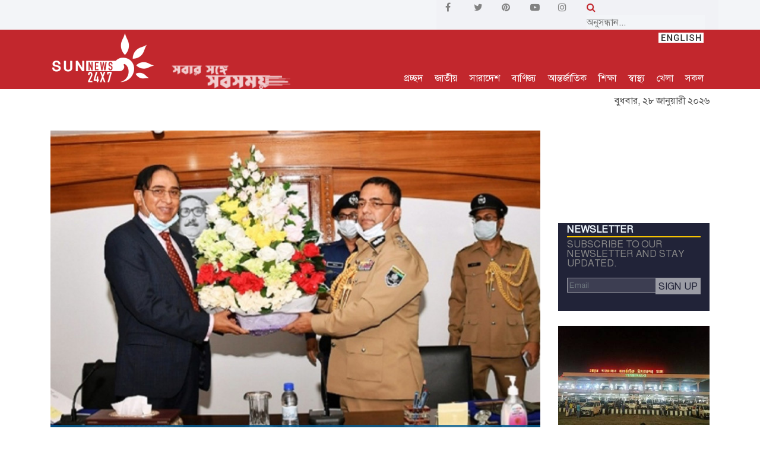

--- FILE ---
content_type: text/html; charset=UTF-8
request_url: https://www.sunnews24x7.com/news/article/%E0%A6%9C%E0%A6%BE%E0%A6%AC%E0%A7%87%E0%A6%A6-%E0%A6%AA%E0%A6%BE%E0%A6%9F%E0%A7%8B%E0%A6%AF%E0%A6%BC%E0%A6%BE%E0%A6%B0%E0%A7%80%E2%80%99%E0%A6%B0-%E0%A6%B8%E0%A6%AE%E0%A7%8D%E0%A6%AE%E0%A6%BE%E0%A6%A8%E0%A7%87-%E0%A6%AC%E0%A6%BF%E0%A6%A6%E0%A6%BE%E0%A6%AF%E0%A6%BC-%E0%A6%B8%E0%A6%82%E0%A6%AC%E0%A6%B0%E0%A7%8D%E0%A6%A7%E0%A6%A8%E0%A6%BE/2804
body_size: 16550
content:
<!DOCTYPE html>
<html lang="bn">
<head>
<meta charset="UTF-8">
<meta http-equiv="X-UA-Compatible" content="IE=edge">
<meta name="viewport" content="width=device-width, initial-scale=1, shrink-to-fit=no">
<title>জাবেদ পাটোয়ারী’র সম্মানে বিদায় সংবর্ধনা | SUN NEWS BANGLADESH</title>
<link rel="icon" href="https://www.sunnews24x7.com/images/favicon.png">
<link rel="preload" as="style" href="https://www.sunnews24x7.com/css/style.css?v=1.0.9">
<link rel="preload" as="font" href="https://www.sunnews24x7.com/fonts/SolaimanLipi.ttf" crossorigin>
<link rel="stylesheet" href="https://www.sunnews24x7.com/css/style.css?v=1.0.7">
<link rel="stylesheet" href="https://stackpath.bootstrapcdn.com/font-awesome/4.7.0/css/font-awesome.min.css">
<link rel="alternate" type="application/atom+xml" href="https://www.sunnews24x7.com/feeds" title="Sunnews Feed">
<link rel="stylesheet" type="text/css" href="//cdn.jsdelivr.net/npm/slick-carousel@1.8.1/slick/slick.css"/>
<link rel="stylesheet" type="text/css" href="https://www.sunnews24x7.com/js/slick/slick-theme.css"/>

<meta name="description" content="নিজস্ব প্রতিবেদক: 

বিদায়ী আইজিপি ড. মোহাম্মদ জাবেদ পাটোয়ারী&rsquo;র সম্মানে এক বিদায় সংবর্ধনার আয়োজন করা হয়।

বুধবার (১৫ এপ্রিল) বিকেলে পুলিশ হেডকোয়ার্টার্সের সম্মেলন কক্ষ কৃষ্ণচূড়ায় এ সংবর্ধনার আয়োজন করা হয়।

পুলিশ সদর দফতরের জনসংযোগ ও গণমাধ্যম..."/>
<meta name="keywords" content=""/>
<meta property="og:url" content="https://www.sunnews24x7.com/news/article/%E0%A6%9C%E0%A6%BE%E0%A6%AC%E0%A7%87%E0%A6%A6-%E0%A6%AA%E0%A6%BE%E0%A6%9F%E0%A7%8B%E0%A6%AF%E0%A6%BC%E0%A6%BE%E0%A6%B0%E0%A7%80%E2%80%99%E0%A6%B0-%E0%A6%B8%E0%A6%AE%E0%A7%8D%E0%A6%AE%E0%A6%BE%E0%A6%A8%E0%A7%87-%E0%A6%AC%E0%A6%BF%E0%A6%A6%E0%A6%BE%E0%A6%AF%E0%A6%BC-%E0%A6%B8%E0%A6%82%E0%A6%AC%E0%A6%B0%E0%A7%8D%E0%A6%A7%E0%A6%A8%E0%A6%BE/2804" />
<meta property="og:type" content="website" />
<meta property="og:title" content="জাবেদ পাটোয়ারী’র সম্মানে বিদায় সংবর্ধনা" />
<meta property="og:description" content="নিজস্ব প্রতিবেদক: 

বিদায়ী আইজিপি ড. মোহাম্মদ জাবেদ পাটোয়ারী&rsquo;র সম্মানে এক বিদায় সংবর্ধনার আয়োজন করা হয়।

বুধবার (১৫ এপ্রিল) বিকেলে পুলিশ হেডকোয়ার্টার্সের সম্মেলন কক্ষ কৃষ্ণচূড়ায় এ সংবর্ধনার আয়োজন করা হয়।

পুলিশ সদর দফতরের জনসংযোগ ও গণমাধ্যম..." />
<meta property="og:image" content="https://www.sunnews24x7.com/social-news-image?src=2020/04/5e97162c18f7115869599165e97162c18f74.jpg" />
<meta name="twitter:card" content="summary_large_image" />
<meta name="twitter:site" content="@sunnews24x7" />
<meta name="twitter:creator" content="@sunnews24x7" />
<meta name="twitter:url" content="https://www.sunnews24x7.com/news/article/%E0%A6%9C%E0%A6%BE%E0%A6%AC%E0%A7%87%E0%A6%A6-%E0%A6%AA%E0%A6%BE%E0%A6%9F%E0%A7%8B%E0%A6%AF%E0%A6%BC%E0%A6%BE%E0%A6%B0%E0%A7%80%E2%80%99%E0%A6%B0-%E0%A6%B8%E0%A6%AE%E0%A7%8D%E0%A6%AE%E0%A6%BE%E0%A6%A8%E0%A7%87-%E0%A6%AC%E0%A6%BF%E0%A6%A6%E0%A6%BE%E0%A6%AF%E0%A6%BC-%E0%A6%B8%E0%A6%82%E0%A6%AC%E0%A6%B0%E0%A7%8D%E0%A6%A7%E0%A6%A8%E0%A6%BE/2804" />
<meta name="twitter:title" content="জাবেদ পাটোয়ারী’র সম্মানে বিদায় সংবর্ধনা" />
<meta name="twitter:description" content="নিজস্ব প্রতিবেদক: 

বিদায়ী আইজিপি ড. মোহাম্মদ জাবেদ পাটোয়ারী&rsquo;র সম্মানে এক বিদায় সংবর্ধনার আয়োজন করা হয়।

বুধবার (১৫ এপ্রিল) বিকেলে পুলিশ হেডকোয়ার্টার্সের সম্মেলন কক্ষ কৃষ্ণচূড়ায় এ সংবর্ধনার আয়োজন করা হয়।

পুলিশ সদর দফতরের জনসংযোগ ও গণমাধ্যম..." />
<meta name="twitter:image" content="https://www.sunnews24x7.com/social-news-image?src=2020/04/5e97162c18f7115869599165e97162c18f74.jpg" />
<script type="application/json">
{
    "@context": "https://schema.org",
    "@type": "NewsArticle",
    "url" : "https://www.sunnews24x7.com/news/article/%E0%A6%9C%E0%A6%BE%E0%A6%AC%E0%A7%87%E0%A6%A6-%E0%A6%AA%E0%A6%BE%E0%A6%9F%E0%A7%8B%E0%A6%AF%E0%A6%BC%E0%A6%BE%E0%A6%B0%E0%A7%80%E2%80%99%E0%A6%B0-%E0%A6%B8%E0%A6%AE%E0%A7%8D%E0%A6%AE%E0%A6%BE%E0%A6%A8%E0%A7%87-%E0%A6%AC%E0%A6%BF%E0%A6%A6%E0%A6%BE%E0%A6%AF%E0%A6%BC-%E0%A6%B8%E0%A6%82%E0%A6%AC%E0%A6%B0%E0%A7%8D%E0%A6%A7%E0%A6%A8%E0%A6%BE/2804",
    "articleBody" : "নিজস্ব প্রতিবেদক: 

বিদায়ী আইজিপি ড. মোহাম্মদ জাবেদ পাটোয়ারী&amp;rsquo;র সম্মানে এক বিদায় সংবর্ধনার আয়োজন করা হয়।

বুধবার (১৫ এপ্রিল) বিকেলে পুলিশ হেডকোয়ার্টার্সের সম্মেলন কক্ষ কৃষ্ণচূড়ায় এ সংবর্ধনার আয়োজন করা হয়।

পুলিশ সদর দফতরের জনসংযোগ ও গণমাধ্যম শাখার সহকারী মহাপরিদর্শক (এআইজি) মো. সোহেল রানা এ তথ্য নিশ্চিত করেছেন।

তিনি জানান, অনুষ্ঠানে বক্তারা বিদায়ী আইজিপিকে একজন সফল আইজিপি আখ্যায়িত করে তার বর্ণাঢ্য কর্মময় জীবনের বিভিন্ন দিক তুলে ধরে বক্তব্য রাখেন। তারা সৌদি আরবে বাংলাদেশের রাষ্ট্রদূত হিসেবে ড. পাটোয়ারীর পরবর্তী কর্মজীবনের সাফল্য, তার সুস্বাস্থ্য, দীর্ঘায়ু ও সুন্দর জীবন কামনা করেন।

এ সময়, ড. মোহাম্মদ জাবেদ পাটোয়ারী তার কর্মকালে সার্বিক সহযোগিতা প্রদানের জন্য পুলিশ কর্মকর্তা ও সদস্যদের প্রতি আন্তরিক কৃতজ্ঞতা ও ধন্যবাদ জানান।

নবনিযুক্ত আইজিপিকে একজন দক্ষ ও পেশাদার কর্মকর্তা হিসেবে আখ্যায়িত করে জাবেদ পাটোয়ারী বলেন, তার যোগ্য নেতৃত্বে বাংলাদেশ পুলিশ বাহিনী আরো জনবান্ধব হিসেবে গড়ে উঠবে। নবনিযুক্ত আইজিপি বাংলাদেশ পুলিশকে অনন্য উচ্চতায় নিয়ে যেতে সক্ষম হবেন।

অতিরিক্ত আইজিপি (প্রশাসন ও অপারেশন্স) ড. মো. মইনুর রহমান চৌধুরীর সভাপতিত্বে অনুষ্ঠানে নবনিযুক্ত আইজিপি ড. বেনজীর আহমেদ এবং পুলিশের বিভিন্ন পর্যায়ের কর্মকর্তা ও সদস্যরা বক্তব্য দেন।

অনুষ্ঠানে সামাজিক দূরত্ব ও যথাযথ স্বাস্থ্যবিধি মে&amp;zwnj;নে পুলিশের অতিরিক্ত আইজিপিরা, ঢাকাস্থ পুলিশের বিভিন্ন ইউনিটের প্রধানরা এবং ঊর্ধ্বতন পুলিশ কর্মকর্তারা উপস্থিত ছিলেন।

সান নিউজ/সালি",
    "articleSection" : "জাতীয়",
    "keywords" : "",
    "mainEntityOfPage":{
        "@type":"WebPage",
        "name" : "জাবেদ পাটোয়ারী’র সম্মানে বিদায় সংবর্ধনা",
        "@id":"https://www.jagonews24.com/economy/news/699928"
    },
    "headline": "জাবেদ পাটোয়ারী’র সম্মানে বিদায় সংবর্ধনা",
    "image": {
        "@type": "ImageObject",
        "url": "https://www.sunnews24x7.com/storage/news/2020/04/5e97162c18f7115869599165e97162c18f74.jpg",
        "height": 544,
        "width": 830
    },
    "datePublished": "Wed, 15 Apr 2020 14:00:42 +0000",
    "dateModified": "Wed, 30 Jun 2021 15:12:21 +0000",
    "author": {
        "@type": "Person",
        "name": "নিজস্ব প্রতিবেদক"
    },
    "publisher": {
        "@type": "Organization",
        "name": "sunnews24x7.com",
        "logo": {
            "@type": "ImageObject",
            "url": "https://www.sunnews24x7.com/images/logo-red-yellow.png",
            "width": 350,
            "height": 60
        }
    },
    "description": "নিজস্ব প্রতিবেদক: 

বিদায়ী আইজিপি ড. মোহাম্মদ জাবেদ পাটোয়ারী&rsquo;র সম্মানে এক বিদায় সংবর্ধনার আয়োজন করা হয়।

বুধবার (১৫ এপ্রিল) বিকেলে পুলিশ হেডকোয়ার্টার্স..."
}
</script>
<script type="application/ld+json">
	{
		"@context":"http://schema.org",
		"@type":"BreadcrumbList",
		"itemListElement":[
			{
				"@type":"ListItem",
				"position":1,
				"item":{
					"@id":"https://www.sunnews24x7.com",
					"name":"Home"
				}
			},
			{
				"@type":"ListItem",
				"position":2,
				"item":{
					"@id":"https://www.sunnews24x7.com/category/sodesh",
					"name":"জাতীয়"
				}
			},
			{
				"@type":"ListItem",
				"position":3,
				"item":{
					"name" : "জাবেদ পাটোয়ারী’র সম্মানে বিদায় সংবর্ধনা",
					"@id":"https://www.sunnews24x7.com/news/article/%E0%A6%9C%E0%A6%BE%E0%A6%AC%E0%A7%87%E0%A6%A6-%E0%A6%AA%E0%A6%BE%E0%A6%9F%E0%A7%8B%E0%A6%AF%E0%A6%BC%E0%A6%BE%E0%A6%B0%E0%A7%80%E2%80%99%E0%A6%B0-%E0%A6%B8%E0%A6%AE%E0%A7%8D%E0%A6%AE%E0%A6%BE%E0%A6%A8%E0%A7%87-%E0%A6%AC%E0%A6%BF%E0%A6%A6%E0%A6%BE%E0%A6%AF%E0%A6%BC-%E0%A6%B8%E0%A6%82%E0%A6%AC%E0%A6%B0%E0%A7%8D%E0%A6%A7%E0%A6%A8%E0%A6%BE/2804"
				}
			}
		]
	}
</script>
<script type="application/ld+json">
    {
      "@context": "http://schema.org",
      "@type": "Organization",
      "name": "Sunnews24x7",
      "url": "https://www.sunnews24x7.com",
      "logo": "https://www.sunnews24x7.com/images/logo-red-yellow.png",
      "sameAs": [
        "https://www.facebook.com/sunnewsbd24x7",
        "https://twitter.com/sunnewsbd24x7",
        "https://www.pinterest.com/sunnewsbd24xx7",
        "https://www.youtube.com/channel/UCOwXPzCyHtcV1sOIilfiw6g",
        "https://www.instagram.com/sunnewsbd24x7"
      ]
    }
</script>
<script type="text/javascript" src="https://platform-api.sharethis.com/js/sharethis.js#property=5e4805e87866390012a3af3c&product=inline-share-buttons" async="async"></script>


<meta name="google-site-verification" content="MYFYmSe4A-EXXJz8NIGgVfvl8r_dOePOKO9e6Vxcf9M" />

<script async src="https://www.googletagmanager.com/gtag/js?id=G-YX3DYL1MLQ"></script>
<script>
  window.dataLayer = window.dataLayer || [];
  function gtag(){dataLayer.push(arguments);}
  gtag('js', new Date());

  gtag('config', 'G-YX3DYL1MLQ');
</script>
<script type="text/javascript">
    _atrk_opts = { atrk_acct:"km20x1hNdI20fn", domain:"sunnews24x7.com",dynamic: true};
    (function() { var as = document.createElement('script'); as.type = 'text/javascript'; as.async = true; as.src = "https://certify-js.alexametrics.com/atrk.js"; var s = document.getElementsByTagName('script')[0];s.parentNode.insertBefore(as, s); })();
</script>
<noscript><img src="https://certify.alexametrics.com/atrk.gif?account=km20x1hNdI20fn" style="display:none" height="1" width="1" alt="" /></noscript>

</head>

<body>
<header class="header-area">
    <div class="hero-area" style="padding: 0; background-color: #f3f5f8;">
        <div class="container">
            <div class="row align-items-center">
                <div class="col-12 col-lg-7">
                    <div class="breaking-news-area d-flex align-items-center">
                        
                        <i class="fa fa-play" id="play-pause-breaking" data-status="play" aria-hidden="true" style="color: #ababab; cursor: pointer; display:none"></i>
                        <div id="breakingNewsTicker" class="ticker" style="height: 38px; display:none">
                            <div class="breaking-news-highlighter"></div>
                            
                        </div>
                                                <div class="news-title" style="background-color:#f3f5f8; color: #db4437;">
                            <div class="" style="padding: 0 0 0 10px"><p style="color: #000000;"></p></div>
                        </div>
                                            </div>
                </div>
                <div class="col-5 col-lg-5" style="background: #f1f2f6">
                    <div class="row">
                        <div class="col-6 social-links">
                            <div class="row">
                                <a href="https://www.facebook.com/sunnewsbd24x7" class="col" target="_blank">
                                    <i class="fa fa-facebook" aria-hidden="true"></i>
                                </a>
                                <a href="https://twitter.com/sunnewsbd24x7" class="col" target="_blank">
                                    <i class="fa fa-twitter" aria-hidden="true"></i>
                                </a>
                                <a href="https://www.pinterest.com/sunnewsbd24xx7" class="col" target="_blank">
                                    <i class="fa fa-pinterest" aria-hidden="true"></i>
                                </a>
                                <a href="https://www.youtube.com/channel/UCOwXPzCyHtcV1sOIilfiw6g" class="col" target="_blank">
                                    <i class="fa fa-youtube-play" aria-hidden="true"></i>
                                </a>
                                <a href="https://www.instagram.com/sunnewsbd24x7" class="col" target="_blank">
                                    <i class="fa fa-instagram" aria-hidden="true"></i>
                                </a>
                            </div>
                        </div>
                        <div class="col-6 mobile-display-none">
                            <form action="https://www.sunnews24x7.com/search">
                                <i class="fa fa-search" style="color: #c2272d"></i> <input type="text" id="search" name="q" style="background: #f3f5f8;border: 0; font-size: revert" placeholder="অনুসন্ধান...">
                            </form>
                        </div>
                    </div>
                </div>
            </div>
        </div>
    </div>

    <div style="height: 100px">
        <div class="top-header-area sticky-menu" style=" ;">
            <div class="container">
                <div class="row">
                    <div class="col-12">
                        <div class="top-header-content d-flex justify-content-between" id="top-header-content" style="">
                            <div class="logo">
                                <a href="https://www.sunnews24x7.com">
                                    <img src="https://www.sunnews24x7.com/images/sunnewslogowhite-sun.png" class="img-fluid" id="logo" alt="sunnews logo">
                                    <img src="https://www.sunnews24x7.com/images/tagline.png" class="img-fluid logo-tagline logo-tagline-show" id="logo-tagline" alt="sunews tagline">
                                </a>
                            </div>
    
                            <div class="login-search-area d-flex align-items-end">
                                <div class="login main-menu">
                                    
                                    <a href="https://www.sunnews24x7.com">প্রচ্ছদ</a>                                    <a href="https://www.sunnews24x7.com/category/sodesh" class="d-none d-sm-block menu-news-opener" data-category="sodesh">জাতীয়</a>
                                    <a href="https://www.sunnews24x7.com/category/bangladesh" class="d-none d-sm-block menu-news-opener" data-category="bangladesh">সারাদেশ</a>
                                    <a href="https://www.sunnews24x7.com/category/trade-and-commerce" class="d-none d-sm-block menu-news-opener" data-category="trade-and-commerce">বাণিজ্য</a>
                                    <a href="https://www.sunnews24x7.com/category/international" class="d-none d-sm-block menu-news-opener" data-category="international">আন্তর্জাতিক</a>
                                    <a href="https://www.sunnews24x7.com/category/education" class="d-none d-sm-block menu-news-opener" data-category="education">শিক্ষা</a>
                                    <a href="https://www.sunnews24x7.com/category/health" class="d-none d-sm-block menu-news-opener" data-category="health">স্বাস্থ্য</a>
                                    <a href="https://www.sunnews24x7.com/category/sports" class="d-none d-sm-block menu-news-opener" data-category="sports">খেলা</a>
                                    
                                    <a href="#" class="mega-menu-opener">সকল</a>
                                    <div style="position: absolute; top:0; right: 0;">
                                        <a href="https://en.sunnews24x7.com">
                                            <img src="https://www.sunnews24x7.com/images/english.jpg">
                                        </a>
                                    </div>
                                </div>
                                </div>
                            </div>
                        </div>
                    </div>
                </div>
            </div>
        </div>
    </div>

    <div class="mega-menu-container mega-menu-container-close">
        <div class="container">
            <div class="row">
                <div class="col-lg-2 col-xs-6 mega-menu-section mega-menu-section-first">
                    <ul>
                        <li><a href="https://www.sunnews24x7.com/category/sodesh">জাতীয়</a></li>
                        <li><a href="https://www.sunnews24x7.com/category/bangladesh">সারাদেশ</a></li>
                        <li><a href="https://www.sunnews24x7.com/category/politics">রাজনীতি</a></li>
                        <li><a href="https://www.sunnews24x7.com/category/international">আন্তর্জাতিক</a></li>
                        <li><a href="https://www.sunnews24x7.com/category/science">বিজ্ঞান</a></li>
                    </ul>
                </div>
                <div class="col-lg-2 col-xs-6 mega-menu-section">
                    <ul>
                        <li><a href="https://www.sunnews24x7.com/category/education">শিক্ষা</a></li>
                        <li><a href="https://www.sunnews24x7.com/category/health">স্বাস্থ্য</a></li>
                        <li><a href="https://www.sunnews24x7.com/category/trade-and-commerce">বাণিজ্য</a></li>
                        <li><a href="https://www.sunnews24x7.com/category/arts">শিল্প ও সাহিত্য</a></li>
                        <li><a href="https://www.sunnews24x7.com/category/probash">প্রবাস</a></li>
                    </ul>
                </div>
                <div class="col-lg-2 col-xs-6 mega-menu-section">
                    <ul>
                        <li><a href="https://www.sunnews24x7.com/category/crime">অপরাধ</a></li>
                        <li><a href="https://www.sunnews24x7.com/category/fashion">ফ্যাশন</a></li>
                        <li><a href="https://www.sunnews24x7.com/category/feature">ফিচার</a></li>
                        <li><a href="https://www.sunnews24x7.com/category/environment">পরিবেশ</a></li>
                        <li><a href="https://www.sunnews24x7.com/category/oithijho-o-krishthi">ঐতিহ্য ও কৃষ্টি</a></li>
                    </ul>
                </div>
                <div class="col-lg-2 col-xs-6 mega-menu-section">
                    <ul>
                        <li><a href="https://www.sunnews24x7.com/category/entertainment">বিনোদন</a></li>
                        <li><a href="https://www.sunnews24x7.com/category/sports">খেলা</a></li>
                        <li><a href="https://www.sunnews24x7.com/category/women">নারী</a></li>
                        <li><a href="https://www.sunnews24x7.com/category/shisu-shargo">শিশু স্বর্গ</a></li>
                        <li><a href="https://www.sunnews24x7.com/category/arts">আর্টস</a></li>
                    </ul>
                </div>
                <div class="col-lg-2 col-xs-6 mega-menu-section">
                    <ul>
                        <li><a href="https://www.sunnews24x7.com/category/lifestyle">লাইফস্টাইল</a></li>
                        <li><a href="https://www.sunnews24x7.com/category/opinion">মতামত</a></li>
                        <li><a href="https://www.sunnews24x7.com/category/techlife">টেকলাইফ</a></li>
                        <li><a href="https://www.sunnews24x7.com/sun-family">সান পরিবার</a></li>
                        <li><a href="https://www.sunnews24x7.com/archive">আর্কাইভ</a></li>
                    </ul>
                </div>
                <div class="col-lg-2 col-xs-6 mega-menu-section mega-menu-section-last">
                    <ul>
                        <li><a href="https://www.sunnews24x7.com/contact">যোগাযোগ</a></li>
                        <li><a href="https://www.sunnews24x7.com/videos">টিউব</a></li>
                        <li><a href="https://www.sunnews24x7.com/photo">ছবি</a></li>
                        <li><a href="https://www.sunnews24x7.com/internship">ইন্টার্নশিপ</a></li>
                        <li><a href="https://www.sunnews24x7.com/storage/others/Sunnews24x7-Rate-Chart.pdf" target="_blank" style="font-size: 12px">Rate Chart</a></li>
                    </ul>
                </div>
            </div>
        </div>
    </div>

    <div class="menu-news mega-menu-container-close" id="sodesh">
        <div class="container">
            <div class="row">
                <div class="col-4 first-news">
                    <a href="https://www.sunnews24x7.com/news/article/sodesh/114309">
                    <img src="https://www.sunnews24x7.com/images/img-pre-load.jpg" data-src="https://www.sunnews24x7.com/storage/news/2026/01/697887c9f1df41769506761697887c9f1df7.jpg" class="img-loader" alt="ভোটের সততা নষ্ট হওয়ার বিষয়ে ছাড় দেওয়া হবে না : নোয়াখালীতে ইসি সানাউল্লাহ">
                    <p style="padding: 5px 0 0 0; font-weight: bold">ভোটের সততা নষ্ট হওয়ার বিষয়ে ছাড় দেওয়া হবে না : নোয়াখালীতে ইসি সানাউল্লাহ</p>
                    </a>
                </div>
                <div class="col-4">
                    <div class="small-img-news d-flex">
                        <div class="small-img">
                            <img src="https://www.sunnews24x7.com/images/img-pre-load.jpg" data-src="https://www.sunnews24x7.com/storage/news/2026/01/6977425946dc817694234496977425946dcb.jpg" class="img-loader" alt="উপজেলা থেকেই ডিজিটাল অর্থনীতির ভিত্তি গড়তে হবে: ফয়েজ আহমদ তৈয়্যব ">
                        </div>
                        <div class="">
                            <a href="https://www.sunnews24x7.com/news/article/sodesh/114302"><p>উপজেলা থেকেই ডিজিটাল অর্থনীতির ভিত্তি গড়তে হবে: ফয়েজ আহমদ তৈয়্যব </p></a>
                        </div>
                    </div>
                    <ul>
                        <li><a href="https://www.sunnews24x7.com/news/article/sodesh/114278">নির্বাচনী প্রচারণাকে ঘিরে মিরপুরে বিজিবি মোতায়েন</a></li>
                        <li><a href="https://www.sunnews24x7.com/news/article/sodesh/114273">সকল টেক্সটাইল মিল অনির্দিষ্টকালের জন্য বন্ধ ঘোষণা</a></li>
                    </ul>
                </div>
                <div class="col-4">
                    <div class="small-img-news d-flex">
                        <div class="small-img">
                            <img src="https://www.sunnews24x7.com/images/img-pre-load.jpg" data-src="https://www.sunnews24x7.com/storage/news/2026/01/6971e8efdf97817690728796971e8efdf97b.jpg" class="img-loader" alt="আজ থেকে শুরু হচ্ছে নির্বাচনী প্রচারণা">
                        </div>
                        <div class="">
                            <a href="https://www.sunnews24x7.com/news/article/sodesh/114271"><p>আজ থেকে শুরু হচ্ছে নির্বাচনী প্রচারণা</p></a>
                        </div>
                    </div>
                    <ul>
                        <li><a href="https://www.sunnews24x7.com/news/article/sodesh/114264">নির্বাচনে সাংবাদিক ও পর্যবেক্ষকদের কার্ড পেতে আবেদন করতে হবে অনলাইনে</a></li>
                        <li><a href="https://www.sunnews24x7.com/news/article/sodesh/114261">রাজধানীর সড়ক দুর্ঘটনার চিত্র: ২০২৫</a></li>
                    </ul>
                </div>
            </div>
        </div>
    </div>

    <div class="menu-news mega-menu-container-close" id="bangladesh">
        <div class="container">
            <div class="row">
                <div class="col-4 first-news">
                    <a href="https://www.sunnews24x7.com/news/article/bangladesh/114310">
                        <img src="https://www.sunnews24x7.com/images/img-pre-load.jpg" data-src="https://www.sunnews24x7.com/storage/news/2026/01/697892ea279221769509610697892ea27925.jpg" class="img-loader" alt="৩০ জানুয়ারি নোয়াখালী আসছেন জামায়াতে আমীর">
                        <p style="padding: 5px 0 0 0; font-weight: bold">৩০ জানুয়ারি নোয়াখালী আসছেন জামায়াতে আমীর</p>
                    </a>
                </div>
                <div class="col-4">
                    <div class="small-img-news d-flex">
                        <div class="small-img">
                            <img src="https://www.sunnews24x7.com/images/img-pre-load.jpg" data-src="https://www.sunnews24x7.com/storage/news/2026/01/6978841f1edc917695058236978841f1edcc.jpg" class="img-loader" alt="জাতীয়তাবাদের নামে ঋণ খেলাপি ও বিদেশি নাগরিকদের লাল কার্ড দেখানো হবে : আসিফ মাহমুদ">
                        </div>
                        <div class="">
                            <a href="https://www.sunnews24x7.com/news/article/bangladesh/114308"><p>জাতীয়তাবাদের নামে ঋণ খেলাপি ও বিদেশি নাগরিকদের লাল কার্ড দেখানো হবে : আসিফ মাহমুদ</p></a>
                        </div>
                    </div>
                    <ul>
                        <li><a href="https://www.sunnews24x7.com/news/article/bangladesh/114307">দ্বীপ উপজেলা রাঙ্গাবালীতে বাড়ছেই ভোগান্তি</a></li>
                        <li><a href="https://www.sunnews24x7.com/news/article/bangladesh/114304">ফুলবাড়ী উপজেলায় মাসিক আইন শৃঙ্খলা সভা অনুষ্ঠিত</a></li>
                    </ul>
                </div>
                <div class="col-4">
                    <div class="small-img-news d-flex">
                        <div class="small-img">
                            <img src="https://www.sunnews24x7.com/images/img-pre-load.jpg" data-src="https://www.sunnews24x7.com/storage/news/2026/01/697632119c5c01769353745697632119c5dd.jpg" class="img-loader" alt="ফুলবাড়ীতে ধানের শীষ মার্কায় ভোট প্রদানে গণ সংযোগ">
                        </div>
                        <div class="">
                            <a href="https://www.sunnews24x7.com/news/article/bangladesh/114298"><p>ফুলবাড়ীতে ধানের শীষ মার্কায় ভোট প্রদানে গণ সংযোগ</p></a>
                        </div>
                    </div>
                    <ul>
                        <li><a href="https://www.sunnews24x7.com/news/article/bangladesh/114296">ইবিতে নিয়োগ বোর্ড স্থগিতের প্রতিবাদে প্রশাসন ভবনে শিক্ষার্থীদের তালা</a></li>
                        <li><a href="https://www.sunnews24x7.com/news/article/bangladesh/114294">কেশবপুরের জলাবদ্ধতার স্থায়ী সমাধান করা হবেঃ আবুল হোসেন আজাদ</a></li>
                    </ul>
                </div>
            </div>
        </div>
    </div>

    <div class="menu-news mega-menu-container-close" id="trade-and-commerce">
        <div class="container">
            <div class="row">
                <div class="col-4 first-news">
                    <a href="https://www.sunnews24x7.com/news/article/trade-and-commerce/114274">
                        <img src="https://www.sunnews24x7.com/images/img-pre-load.jpg" data-src="https://www.sunnews24x7.com/storage/news/2026/01/6971ff1319e8117690785476971ff1319e84.jpg" class="img-loader" alt="ইসলামী ব্যাংকের বোর্ড সভা অনুষ্ঠিত">
                        <p style="padding: 5px 0 0 0; font-weight: bold">ইসলামী ব্যাংকের বোর্ড সভা অনুষ্ঠিত</p>
                    </a>
                </div>
                <div class="col-4">
                    <div class="small-img-news d-flex">
                        <div class="small-img">
                            <img src="https://www.sunnews24x7.com/images/img-pre-load.jpg" data-src="https://www.sunnews24x7.com/storage/news/2026/01/696cd1cd1382c1768739277696cd1cd13830.jpg" class="img-loader" alt="ইসলামী ব্যাংকের উপশাখা ব্যবসায় উন্নয়ন সম্মেলন অনুষ্ঠিত">
                        </div>
                        <div class="">
                            <a href="https://www.sunnews24x7.com/news/article/trade-and-commerce/114242"><p>ইসলামী ব্যাংকের উপশাখা ব্যবসায় উন্নয়ন সম্মেলন অনুষ্ঠিত</p></a>
                        </div>
                    </div>
                    <ul>
                        <li><a href="https://www.sunnews24x7.com/news/article/trade-and-commerce/114196">ইসলামী ব্যাংকের বোর্ড সভা অনুষ্ঠিত</a></li>
                        <li><a href="https://www.sunnews24x7.com/news/article/trade-and-commerce/114179">ইসলামী ব্যাংকে ২ দিনব্যাপী বার্ষিক ব্যবসায় উন্নয়ন সম্মেলন অনুষ্ঠিত হয়েছে</a></li>
                    </ul>
                </div>
                <div class="col-4">
                    <div class="small-img-news d-flex">
                        <div class="small-img">
                            <img src="https://www.sunnews24x7.com/images/img-pre-load.jpg" data-src="https://www.sunnews24x7.com/storage/news/2026/01/6964abdd2bcbf17682052776964abdd2bcc1.jpg" class="img-loader" alt="ইসলামী ব্যাংকের এমক্যাশ রিব্র্যান্ডিং কার্যক্রম উদ্বোধন">
                        </div>
                        <div class="">
                            <a href="https://www.sunnews24x7.com/news/article/trade-and-commerce/114170"><p>ইসলামী ব্যাংকের এমক্যাশ রিব্র্যান্ডিং কার্যক্রম উদ্বোধন</p></a>
                        </div>
                    </div>
                    <ul>
                        <li><a href="https://www.sunnews24x7.com/news/article/trade-and-commerce/114151">ইসলামী ব্যাংকের আমানত এখন ১ লক্ষ ৮৩ হাজার কোটি টাকা</a></li>
                        <li><a href="https://www.sunnews24x7.com/news/article/trade-and-commerce/114114">ইসলামী ব্যাংকের বোর্ড সভা অনুষ্ঠিত</a></li>
                    </ul>
                </div>
            </div>
        </div>
    </div>

    <div class="menu-news mega-menu-container-close" id="international">
        <div class="container">
            <div class="row">
                <div class="col-4 first-news">
                    <a href="https://www.sunnews24x7.com/news/article/international/114301">
                        <img src="https://www.sunnews24x7.com/images/img-pre-load.jpg" data-src="https://www.sunnews24x7.com/storage/news/2026/01/697719b123a621769413041697719b123a65.jpg" class="img-loader" alt="ইরান-মার্কিন উত্তেজনা চরমে">
                        <p style="padding: 5px 0 0 0; font-weight: bold">ইরান-মার্কিন উত্তেজনা চরমে</p>
                    </a>
                </div>
                <div class="col-4">
                    <div class="small-img-news d-flex">
                        <div class="small-img">
                            <img src="https://www.sunnews24x7.com/images/img-pre-load.jpg" data-src="https://www.sunnews24x7.com/storage/news/2026/01/69747e4367c4a176924217969747e4367c4d.jpg" class="img-loader" alt="যেকোনো হামলা সর্বাত্মক যুদ্ধ : ইরান">
                        </div>
                        <div class="">
                            <a href="https://www.sunnews24x7.com/news/article/international/114285"><p>যেকোনো হামলা সর্বাত্মক যুদ্ধ : ইরান</p></a>
                        </div>
                    </div>
                    <ul>
                        <li><a href="https://www.sunnews24x7.com/news/article/international/114257">‘বোর্ড অব পিসে’-এ যোগ না দিলে ফরাসি পণ্যের ওপর ২০০ শতাংশ শুল্ক বসাবেন ট্রাম্প</a></li>
                        <li><a href="https://www.sunnews24x7.com/news/article/international/114229">কুর্দিদের নাগরিকত্ব ও ভাষাগত অধিকার ফিরিয়ে দিয়েছে সিরিয়া</a></li>
                    </ul>
                </div>
                <div class="col-4">
                    <div class="small-img-news d-flex">
                        <div class="small-img">
                            <img src="https://www.sunnews24x7.com/images/img-pre-load.jpg" data-src="https://www.sunnews24x7.com/storage/news/2026/01/6968b5556f53717684698456968b5556f53c.jpg" class="img-loader" alt="পাঁচ ঘণ্টা বন্ধ থাকার পর পুনরায় আকাশপথ খুলে দিলো ইরান">
                        </div>
                        <div class="">
                            <a href="https://www.sunnews24x7.com/news/article/international/114210"><p>পাঁচ ঘণ্টা বন্ধ থাকার পর পুনরায় আকাশপথ খুলে দিলো ইরান</p></a>
                        </div>
                    </div>
                    <ul>
                        <li><a href="https://www.sunnews24x7.com/news/article/international/114203">যুক্তরাষ্ট্র হামলা চালালে মার্কিন ঘাঁটিতে আঘাত হানার হুঁশিয়ারি ইরানের</a></li>
                        <li><a href="https://www.sunnews24x7.com/news/article/international/114171">নিজেকে ভেনেজুয়েলার ‘ভারপ্রাপ্ত প্রেসিডেন্ট’ ঘোষণা করলেন ট্রাম্প</a></li>
                    </ul>
                </div>
            </div>
        </div>
    </div>

    <div class="menu-news mega-menu-container-close" id="education">
        <div class="container">
            <div class="row">
                <div class="col-4 first-news">
                    <a href="https://www.sunnews24x7.com/news/article/education/114305">
                        <img src="https://www.sunnews24x7.com/images/img-pre-load.jpg" data-src="https://www.sunnews24x7.com/storage/news/2026/01/6977481e2e28c17694249266977481e2e2a2.jpg" class="img-loader" alt="সাজিদ আব্দুল্লাহ হত্যার বিচার চেয়ে ইবিতে ফের মানববন্ধন">
                        <p style="padding: 5px 0 0 0; font-weight: bold">সাজিদ আব্দুল্লাহ হত্যার বিচার চেয়ে ইবিতে ফের মানববন্ধন</p>
                    </a>
                </div>
                <div class="col-4">
                    <div class="small-img-news d-flex">
                        <div class="small-img">
                            <img src="https://www.sunnews24x7.com/images/img-pre-load.jpg" data-src="https://www.sunnews24x7.com/storage/news/2026/01/697743ac568671769423788697743ac56873.jpg" class="img-loader" alt="ইবি বিশেষ চাহিদা সম্পন্ন শিক্ষার্থী কল্যাণ সমিতির দায়িত্বে শহিদুল-আহনাফ">
                        </div>
                        <div class="">
                            <a href="https://www.sunnews24x7.com/news/article/education/114303"><p>ইবি বিশেষ চাহিদা সম্পন্ন শিক্ষার্থী কল্যাণ সমিতির দায়িত্বে শহিদুল-আহনাফ</p></a>
                        </div>
                    </div>
                    <ul>
                        <li><a href="https://www.sunnews24x7.com/news/article/education/114234">ইবিতে শহীদ হাদির হত্যার বিচারের দাবিতে মুক্তিকামী জনতার বিক্ষোভ</a></li>
                        <li><a href="https://www.sunnews24x7.com/news/article/education/114222">চলতি বছরের এসএসসি পরীক্ষার রুটিন প্রকাশ</a></li>
                    </ul>
                </div>
                <div class="col-4">
                    <div class="small-img-news d-flex">
                        <div class="small-img">
                            <img src="https://www.sunnews24x7.com/images/img-pre-load.jpg" data-src="https://www.sunnews24x7.com/storage/news/2026/01/6968ff8173f2917684888336968ff8173f2c.jpg" class="img-loader" alt="৩ দিন পর গণজমায়েত মঞ্চ তৈরির ঘোষণা দিয়ে সড়ক ছাড়লেন শিক্ষার্থীরা">
                        </div>
                        <div class="">
                            <a href="https://www.sunnews24x7.com/news/article/education/114221"><p>৩ দিন পর গণজমায়েত মঞ্চ তৈরির ঘোষণা দিয়ে সড়ক ছাড়লেন শিক্ষার্থীরা</p></a>
                        </div>
                    </div>
                    <ul>
                        <li><a href="https://www.sunnews24x7.com/news/article/education/114219">মাদারীপুর জেলায় শ্রেষ্ঠ অধ্যক্ষ নির্বাচিত হওয়ায় কাজী ওবায়দুর রহমানকে সংবর্ধনা</a></li>
                        <li><a href="https://www.sunnews24x7.com/news/article/education/114209">ফের সড়ক অবরোধ করেছে সাত কলেজের শিক্ষার্থীরা, ভোগান্তিতে নগরবাসী</a></li>
                    </ul>
                </div>
            </div>
        </div>
    </div>

    <div class="menu-news mega-menu-container-close" id="health">
        <div class="container">
            <div class="row">
                <div class="col-4 first-news">
                    <a href="https://www.sunnews24x7.com/news/article/health/114145">
                        <img src="https://www.sunnews24x7.com/images/img-pre-load.jpg" data-src="https://www.sunnews24x7.com/storage/news/2026/01/69620899a24a1176803240969620899a24a4.jpg" class="img-loader" alt="হজযাত্রীদের স্বাস্থ্য পরীক্ষা ২৫ জানুয়ারির মধ্যে শেষ করতে হবে: ধর্ম মন্ত্রণালয়">
                        <p style="padding: 5px 0 0 0; font-weight: bold">হজযাত্রীদের স্বাস্থ্য পরীক্ষা ২৫ জানুয়ারির মধ্যে শেষ করতে হবে: ধর্ম মন্ত্রণালয়</p>
                    </a>
                </div>
                <div class="col-4">
                    <div class="small-img-news d-flex">
                        <div class="small-img">
                            <img src="https://www.sunnews24x7.com/images/img-pre-load.jpg" data-src="https://www.sunnews24x7.com/storage/news/2026/01/695a2336549031767514934695a233654907.jpg" class="img-loader" alt="দালালের খপ্পরে ভালুকা উপজেলা হাসপাতাল, বাড়তি খরচে নাজেহাল রোগীরা">
                        </div>
                        <div class="">
                            <a href="https://www.sunnews24x7.com/news/article/health/114072"><p>দালালের খপ্পরে ভালুকা উপজেলা হাসপাতাল, বাড়তি খরচে নাজেহাল রোগীরা</p></a>
                        </div>
                    </div>
                    <ul>
                        <li><a href="https://www.sunnews24x7.com/news/article/health/113787">পুটিখালী কমিউনিটি ক্লিনিকের ভবন ভেঙে পড়ার আশঙ্কা</a></li>
                        <li><a href="https://www.sunnews24x7.com/news/article/health/113746">মুন্সীগঞ্জে টেকনোলজিস্ট ও ফার্মাসিস্টদের ৪ ঘণ্টা কর্মবিরতি পালন</a></li>
                    </ul>
                </div>
                <div class="col-4">
                    <div class="small-img-news d-flex">
                        <div class="small-img">
                            <img src="https://www.sunnews24x7.com/images/img-pre-load.jpg" data-src="https://www.sunnews24x7.com/storage/news/2025/12/69303d6ef35cd176476913469303d6ef35d0.jpg" class="img-loader" alt="ঝালকাঠিতে পরিবার পরিকল্পনা পরিদর্শক ও পরিবার কল্যাণ সহকারিদের কর্মবিরতি">
                        </div>
                        <div class="">
                            <a href="https://www.sunnews24x7.com/news/article/health/113741"><p>ঝালকাঠিতে পরিবার পরিকল্পনা পরিদর্শক ও পরিবার কল্যাণ সহকারিদের কর্মবিরতি</p></a>
                        </div>
                    </div>
                    <ul>
                        <li><a href="https://www.sunnews24x7.com/news/article/health/113633">অতি ব্যবহারের কারণে, ৪১ শতাংশ আইসিইউ রোগীর  শরীরে অ্যান্টিবায়োটিক প্রতিক্রিয়াহীন</a></li>
                        <li><a href="https://www.sunnews24x7.com/news/article/health/113559">পল্লী চিকিৎসকের অতিরিক্ত ইনজেকশনে শিশুর মৃত্যু</a></li>
                    </ul>
                </div>
            </div>
        </div>
    </div>

    <div class="menu-news mega-menu-container-close" id="sports">
        <div class="container">
            <div class="row">
                <div class="col-4 first-news">
                    <a href="https://www.sunnews24x7.com/news/article/sports/114279">
                        <img src="https://www.sunnews24x7.com/images/img-pre-load.jpg" data-src="https://www.sunnews24x7.com/storage/news/2026/01/69722e814c27b176909068969722e814c27f.jpg" class="img-loader" alt="ভারতে টি-টোয়েন্টি বিশ্বকাপে অংশ নিচ্ছে না বাংলাদেশ">
                        <p style="padding: 5px 0 0 0; font-weight: bold">ভারতে টি-টোয়েন্টি বিশ্বকাপে অংশ নিচ্ছে না বাংলাদেশ</p>
                    </a>
                </div>
                <div class="col-4">
                    <div class="small-img-news d-flex">
                        <div class="small-img">
                            <img src="https://www.sunnews24x7.com/images/img-pre-load.jpg" data-src="https://www.sunnews24x7.com/storage/news/2026/01/696dfa9eca4881768815262696dfa9eca48a.jpg" class="img-loader" alt="বাংলাদেশের পাশে পাকিস্তান, বিশ্বকাপ প্রস্তুতি স্থগিত পিসিবির">
                        </div>
                        <div class="">
                            <a href="https://www.sunnews24x7.com/news/article/sports/114247"><p>বাংলাদেশের পাশে পাকিস্তান, বিশ্বকাপ প্রস্তুতি স্থগিত পিসিবির</p></a>
                        </div>
                    </div>
                    <ul>
                        <li><a href="https://www.sunnews24x7.com/news/article/sports/114213">ক্রিকেটারদের আলটিমেটামের মুখে নাজমুলকে অব্যাহতি দিল বিসিবি</a></li>
                        <li><a href="https://www.sunnews24x7.com/news/article/sports/114093">বাংলাদেশে আইপিএল সম্প্রচার বন্ধ রাখার নির্দেশ</a></li>
                    </ul>
                </div>
                <div class="col-4">
                    <div class="small-img-news d-flex">
                        <div class="small-img">
                            <img src="https://www.sunnews24x7.com/images/img-pre-load.jpg" data-src="https://www.sunnews24x7.com/storage/news/2026/01/6958e146adfab17674325186958e146adfaf.jpg" class="img-loader" alt="কেকেআর স্কোয়াড থেকে বাদ পড়লেন মোস্তাফিজ">
                        </div>
                        <div class="">
                            <a href="https://www.sunnews24x7.com/news/article/sports/114058"><p>কেকেআর স্কোয়াড থেকে বাদ পড়লেন মোস্তাফিজ</p></a>
                        </div>
                    </div>
                    <ul>
                        <li><a href="https://www.sunnews24x7.com/news/article/sports/114046">সিলেটে খালেদা জিয়ার জন্য ক্রিকেটার ও কর্মকর্তাদের মোনাজাত</a></li>
                        <li><a href="https://www.sunnews24x7.com/news/article/sports/113976">খেলা শুরুর আগে মারা গেলেন ঢাকা ক্যাপিটালসের কোচ</a></li>
                    </ul>
                </div>
            </div>
        </div>
    </div>

    <div class="hero-area" style="padding: 0;">
        <div class="container">
            <div class="row align-items-center">
                <div class="col-12 col-lg-8">
                    <div class="breaking-news-area d-flex align-items-center">
                        <div class="news-title" style="background-color:white; color: #db4437;position: relative; overflow: hidden">
                            
                        </div>
                        
                        <div id="internationalTicker" class="ticker" style="height: 38px;" data-category-url="https://www.sunnews24x7.com/category/">
                            
                        </div>
                        <div>
                            
                            
                        </div>
                    </div>
                    
                </div>
                <div class="col-12 col-lg-4">
                    <div class="text-right bangla-date" data-date-format="dddd, Do MMMM YYYY" style="visibility: hidden;color: #505050">2026-01-28</div>
                </div>
            </div>
        </div>
    </div>
</header>
    <div class="hero-area">
        <div class="container">
            <div class="row align-items-center">
                <div class="col-12 col-lg-12"></div>

                <div class="col-12 col-lg-12">
                    <div class="hero-add">
                        
                        
                    </div>
                </div>
            </div>
        </div>
    </div>

    <div class="featured-post-area">
        <div class="container">
            <div class="row">
                <div class="col-12 col-md-6 col-lg-9">
                    
                    <div class="position-relative new-article-image">
                        <img src="https://www.sunnews24x7.com/storage/news/2020/04/5e97162c18f7115869599165e97162c18f74.jpg">
                        
                        <div class="news-article-bar-con">
                            <div class="news-article-bar">
                                
                                <div class="pull-right writer-links">
                                    <i class="fa fa-facebook" id="sm-fbshare"></i>
                                    <i class="fa fa-twitter" id="sm-twshare"></i>
                                    <i class="fa fa-pinterest" id="sm-pinshare"></i>
                                    <i class="fa fa-share-alt"></i>
                                </div>
                            </div>
                        </div>
                    </div>

                                        <div style="padding: 0 0px;margin:5px 0; font-size: 16px;">
                        <div style="width: 4px; background: #aa0000;height: 16px; float: left; margin: 4px 10px 0 0"></div>
                        <a href="https://www.sunnews24x7.com/category/sodesh" style="font-weight: bold;color: #aa0000">জাতীয়</a>
                        <span class="pull-right text-right" style="font-size: 12px; color: #94959a"><span id="created_date"></span> <br> <span id="updated_date"></span></span>
                    </div>
                    
                    <h6 style="color: #aa0000; font-size:22px"></h6>
                    <h1 class="h3">জাবেদ পাটোয়ারী’র সম্মানে বিদায় সংবর্ধনা</h1>
                    <span><strong></strong></span>
                    <div class="sharethis-inline-share-buttons mb-2"></div>
                    
                    <article>
                        <ins class="adsbygoogle"
                            style="display:block; text-align:center;"
                            data-ad-layout="in-article"
                            data-ad-format="fluid"
                            data-ad-client="ca-pub-2558759746074513"
                            data-ad-slot="9975236402"></ins>
                        <span class="text-justify news-details"><p><strong>নিজস্ব প্রতিবেদক: </strong></p>

<p>বিদায়ী আইজিপি ড. মোহাম্মদ জাবেদ পাটোয়ারী&rsquo;র সম্মানে এক বিদায় সংবর্ধনার আয়োজন করা হয়।</p>

<p>বুধবার (১৫ এপ্রিল) বিকেলে পুলিশ হেডকোয়ার্টার্সের সম্মেলন কক্ষ কৃষ্ণচূড়ায় এ সংবর্ধনার আয়োজন করা হয়।</p>

<p>পুলিশ সদর দফতরের জনসংযোগ ও গণমাধ্যম শাখার সহকারী মহাপরিদর্শক (এআইজি) মো. সোহেল রানা এ তথ্য নিশ্চিত করেছেন।</p>

<p>তিনি জানান, অনুষ্ঠানে বক্তারা বিদায়ী আইজিপিকে একজন সফল আইজিপি আখ্যায়িত করে তার বর্ণাঢ্য কর্মময় জীবনের বিভিন্ন দিক তুলে ধরে বক্তব্য রাখেন। তারা সৌদি আরবে বাংলাদেশের রাষ্ট্রদূত হিসেবে ড. পাটোয়ারীর পরবর্তী কর্মজীবনের সাফল্য, তার সুস্বাস্থ্য, দীর্ঘায়ু ও সুন্দর জীবন কামনা করেন।</p>

<p>এ সময়, ড. মোহাম্মদ জাবেদ পাটোয়ারী তার কর্মকালে সার্বিক সহযোগিতা প্রদানের জন্য পুলিশ কর্মকর্তা ও সদস্যদের প্রতি আন্তরিক কৃতজ্ঞতা ও ধন্যবাদ জানান।</p>

<p>নবনিযুক্ত আইজিপিকে একজন দক্ষ ও পেশাদার কর্মকর্তা হিসেবে আখ্যায়িত করে জাবেদ পাটোয়ারী বলেন, তার যোগ্য নেতৃত্বে বাংলাদেশ পুলিশ বাহিনী আরো জনবান্ধব হিসেবে গড়ে উঠবে। নবনিযুক্ত আইজিপি বাংলাদেশ পুলিশকে অনন্য উচ্চতায় নিয়ে যেতে সক্ষম হবেন।</p>

<p>অতিরিক্ত আইজিপি (প্রশাসন ও অপারেশন্স) ড. মো. মইনুর রহমান চৌধুরীর সভাপতিত্বে অনুষ্ঠানে নবনিযুক্ত আইজিপি ড. বেনজীর আহমেদ এবং পুলিশের বিভিন্ন পর্যায়ের কর্মকর্তা ও সদস্যরা বক্তব্য দেন।</p>

<p>অনুষ্ঠানে সামাজিক দূরত্ব ও যথাযথ স্বাস্থ্যবিধি মে&zwnj;নে পুলিশের অতিরিক্ত আইজিপিরা, ঢাকাস্থ পুলিশের বিভিন্ন ইউনিটের প্রধানরা এবং ঊর্ধ্বতন পুলিশ কর্মকর্তারা উপস্থিত ছিলেন।</p>

<p><strong>সান নিউজ/সালি</strong></p><span>
                        <script>
                            (adsbygoogle = window.adsbygoogle || []).push({});
                        </script>
                    </article>

                    <div class="topic-container">
                                            </div>
                    
                    <span>Copyright © Sunnews24x7</span>

                    <div class="row">
                        <div class="col-md-6">
                            <iframe src="https://www.facebook.com/plugins/like.php?href=https://www.sunnews24x7.com/news/article/%E0%A6%9C%E0%A6%BE%E0%A6%AC%E0%A7%87%E0%A6%A6-%E0%A6%AA%E0%A6%BE%E0%A6%9F%E0%A7%8B%E0%A6%AF%E0%A6%BC%E0%A6%BE%E0%A6%B0%E0%A7%80%E2%80%99%E0%A6%B0-%E0%A6%B8%E0%A6%AE%E0%A7%8D%E0%A6%AE%E0%A6%BE%E0%A6%A8%E0%A7%87-%E0%A6%AC%E0%A6%BF%E0%A6%A6%E0%A6%BE%E0%A6%AF%E0%A6%BC-%E0%A6%B8%E0%A6%82%E0%A6%AC%E0%A6%B0%E0%A7%8D%E0%A6%A7%E0%A6%A8%E0%A6%BE/2804&width=90&layout=button_count&action=like&size=small&share=false&height=21&appId" width="90" height="21" style="border:none;overflow:hidden" scrolling="no" frameborder="0" allowfullscreen="true" allow="autoplay; clipboard-write; encrypted-media; picture-in-picture; web-share"></iframe>
                            <iframe src="https://www.facebook.com/plugins/share_button.php?href=https://www.sunnews24x7.com/news/article/%E0%A6%9C%E0%A6%BE%E0%A6%AC%E0%A7%87%E0%A6%A6-%E0%A6%AA%E0%A6%BE%E0%A6%9F%E0%A7%8B%E0%A6%AF%E0%A6%BC%E0%A6%BE%E0%A6%B0%E0%A7%80%E2%80%99%E0%A6%B0-%E0%A6%B8%E0%A6%AE%E0%A7%8D%E0%A6%AE%E0%A6%BE%E0%A6%A8%E0%A7%87-%E0%A6%AC%E0%A6%BF%E0%A6%A6%E0%A6%BE%E0%A6%AF%E0%A6%BC-%E0%A6%B8%E0%A6%82%E0%A6%AC%E0%A6%B0%E0%A7%8D%E0%A6%A7%E0%A6%A8%E0%A6%BE/2804&layout=button_count&size=small&width=95&height=20&appId" width="95" height="21" style="border:none;overflow:hidden" scrolling="no" frameborder="0" allowfullscreen="true" allow="autoplay; clipboard-write; encrypted-media; picture-in-picture; web-share"></iframe>
                            <a class="twitter-share-button" href="https://twitter.com/share" data-dnt="true" data-lang="en"> Tweet</a>
                            <br>
                            <div class="g-ytsubscribe" data-channelid="UCOwXPzCyHtcV1sOIilfiw6g" data-layout="full" data-count="default"></div>
                        </div>
                        <div class="col-md-6">
                            <iframe class="pull-right d-none d-md-block" src="https://www.facebook.com/plugins/page.php?href=https%3A%2F%2Fwww.facebook.com%2Fsunnewsbd24x7%2F&width=250&small_header=true&adapt_container_width=false&hide_cover=false&show_facepile=true&appId" width="250" style="border:none;overflow:hidden" scrolling="no" frameborder="0" allowfullscreen="true" allow="autoplay; clipboard-write; encrypted-media; picture-in-picture; web-share"></iframe>
                        </div>
                    </div>

                                        
                                    </div>

                <div class="col-12 col-md-6 col-lg-3">
                    <div class="row">
                        <div class="col-md-12 mb-4 fb-page-plugin">
                            <iframe src="" width="100%" style="border:none;overflow:hidden" scrolling="no" frameborder="0" allowfullscreen="true" allow="autoplay; clipboard-write; encrypted-media; picture-in-picture; web-share"></iframe>
                        </div>
                        <div class="col-md-12 newspaper-container-sidebar">
                            <p class="newspaper-container-title">Newsletter</p>
                            <p class="newspaper-container-desc">Subscribe to our newsletter and stay updated.</p>
                            <input type="text" placeholder="Email" class="form-control newspaper-container-input">
                            <input class="pull-right newspaper-container-button" type="submit" value="SIGN UP">
                        </div>
                        
                        

                                                                        <div class="col-md-12">
                            <a href="https://www.sunnews24x7.com/news/article/sodesh/2803">
                            <img src="https://www.sunnews24x7.com/images/img-pre-load.jpg" data-src="https://www.sunnews24x7.com/storage/news/medium/2020/04/5e9714306dabf15869594085e9714306dac2.jpg" class="img-loader">
                                <p style="color: #3d3e52; line-height: 1.5; padding: 3px 0">বিশেষ ফ্লাইটে সৌদি থেকে ফিরছেন ৩৬৬ বাংলাদেশি</p>
                            </a>
                        </div>
                                                <div class="col-md-12">
                            <a href="https://www.sunnews24x7.com/news/article/sodesh/2801">
                            <img src="https://www.sunnews24x7.com/images/img-pre-load.jpg" data-src="https://www.sunnews24x7.com/storage/news/medium/2020/04/5e9707121187d15869560505e97071211881.jpg" class="img-loader">
                                <p style="color: #3d3e52; line-height: 1.5; padding: 3px 0">৯ ইউপি চেয়ারম্যান-মেম্বার বরখাস্ত</p>
                            </a>
                        </div>
                                                <div class="col-md-12">
                            <a href="https://www.sunnews24x7.com/news/article/sodesh/2799">
                            <img src="https://www.sunnews24x7.com/images/img-pre-load.jpg" data-src="https://www.sunnews24x7.com/storage/news/medium/2020/04/5e970205239fb15869547575e970205239ff.jpg" class="img-loader">
                                <p style="color: #3d3e52; line-height: 1.5; padding: 3px 0">ডা. মঈনের পরিবারের পাশে আছে সরকার: স্বাস্থ্যমন্ত্রী</p>
                            </a>
                        </div>
                                                <div class="col-md-12">
                            <a href="https://www.sunnews24x7.com/news/article/sodesh/2793">
                            <img src="https://www.sunnews24x7.com/images/img-pre-load.jpg" data-src="https://www.sunnews24x7.com/storage/news/medium/2020/04/5e96ed70e829615869494885e96ed70e8299.jpg" class="img-loader">
                                <p style="color: #3d3e52; line-height: 1.5; padding: 3px 0">করোনায় প্রবাসীর মৃত্যু হলে ৩ লাখ টাকা</p>
                            </a>
                        </div>
                                                <div class="col-md-12">
                            <a href="https://www.sunnews24x7.com/news/article/sodesh/2790">
                            <img src="https://www.sunnews24x7.com/images/img-pre-load.jpg" data-src="https://www.sunnews24x7.com/storage/news/medium/2020/04/5e96ddfe9d89215869455345e96ddfe9d89f.jpeg" class="img-loader">
                                <p style="color: #3d3e52; line-height: 1.5; padding: 3px 0">ডাঃ মঈন উদ্দিন-এর মৃত্যুতে প্রধানমন্ত্রীর শোক</p>
                            </a>
                        </div>
                                                                    </div>
                </div>
            </div>
        </div>
    </div>
    
    
    <div class="container">
        <div class="pos-relative"><div class="white-overlay-left"></div></div>
        <div class="pos-relative"><div class="white-overlay-right"></div></div>
        <div class="row">
            <div class="col-md-9">
                <div style="color:#f87b00; font-size: 18px; font-weight: bold">
                    সবচেয়ে
                </div>
                <div class="progress" style="height: 3px; background: #b1b1b1;margin-bottom: 5px">
                    <div class="progress-bar" role="progressbar" style="width: 25%; background: #f87b00" aria-valuenow="0" aria-valuemin="5" aria-valuemax="100"></div>
                </div>
                <div class="row" style="margin-bottom: 10px;">
                    <div class="col-6">
                        <div class="most-line"></div>
                        <div class="most-title">পঠিত</div>
                    </div>
                    <div class="col-6">
                        <div class="most-line"></div>
                        <div class="most-title">সাম্প্রতিক</div>
                    </div>
                </div>
                <div class="row">
                    <div class="col-md-6">
                        <div class="row latest-slide">
                                                        <div class="" style="border-left: #c7c7c7 solid 3px; margin:0 5px 0 15px; padding-left: 5px;">
                                <a href="https://www.sunnews24x7.com/news/article/bangladesh/114308">
                                    <h3 class="lead">জাতীয়তাবাদের নামে ঋণ খেলাপি ও বিদেশি নাগরিকদের লাল কার্ড দেখানো হবে : আসিফ মাহমুদ</h3>
                                </a>
                                <p style="margin-bottom: 0px;" class="text-justify">জাতীয় নাগরিক পার্টির (এনসিপি) মুখপাত্র আসিফ মাহমুদ সজীব ভূঁইয়া বলেছেন, এবার জ...</p>
                            </div>
                                                        <div class="" style="border-left: #c7c7c7 solid 3px; margin:0 5px 0 15px; padding-left: 5px;">
                                <a href="https://www.sunnews24x7.com/news/article/sodesh/114309">
                                    <h3 class="lead">ভোটের সততা নষ্ট হওয়ার বিষয়ে ছাড় দেওয়া হবে না : নোয়াখালীতে ইসি সানাউল্লাহ</h3>
                                </a>
                                <p style="margin-bottom: 0px;" class="text-justify">নির্বাচন কমিশনার (ইসি) ব্রিগেডিয়ার জেনারেল (অব.) আবুল ফজল মো. সানাউল্লাহ বলেছ...</p>
                            </div>
                                                        <div class="" style="border-left: #c7c7c7 solid 3px; margin:0 5px 0 15px; padding-left: 5px;">
                                <a href="https://www.sunnews24x7.com/news/article/bangladesh/114310">
                                    <h3 class="lead">৩০ জানুয়ারি নোয়াখালী আসছেন জামায়াতে আমীর</h3>
                                </a>
                                <p style="margin-bottom: 0px;" class="text-justify">ত্রয়োদশ জাতীয় সংসদ নির্বাচনকে সামনে রেখে নোয়াখালী আসছেন বাংলাদেশ জামায়াতে ইসল...</p>
                            </div>
                                                    </div>
                    </div>
                    <div class="col-md-6">
                        <div class="pos-relative"><div class="white-overlay-left"></div></div>
                        <div class="pos-relative"><div class="white-overlay-right"></div></div>

                        <div class="row latest-slide">
                                                        <div class="col-3" style="border-left: #c7c7c7 solid 3px; margin:0 5px 0 15px; padding-left: 5px;">
                                <a href="https://www.sunnews24x7.com/news/article/bangladesh/114310">
                                    <h3 class="lead">৩০ জানুয়ারি নোয়াখালী আসছেন জামায়াতে আমীর</h3>
                                </a>
                                <p style="margin-bottom: 0px; text-align: justify">ত্রয়োদশ জাতীয় সংসদ নির্বাচনকে সামনে রেখে নোয়াখালী আসছেন বাংলাদেশ জামায়াতে ইসল...</p>
                            </div>
                                                        <div class="col-3" style="border-left: #c7c7c7 solid 3px; margin:0 5px 0 15px; padding-left: 5px;">
                                <a href="https://www.sunnews24x7.com/news/article/sodesh/114309">
                                    <h3 class="lead">ভোটের সততা নষ্ট হওয়ার বিষয়ে ছাড় দেওয়া হবে না : নোয়াখালীতে ইসি সানাউল্লাহ</h3>
                                </a>
                                <p style="margin-bottom: 0px; text-align: justify">নির্বাচন কমিশনার (ইসি) ব্রিগেডিয়ার জেনারেল (অব.) আবুল ফজল মো. সানাউল্লাহ বলেছ...</p>
                            </div>
                                                        <div class="col-3" style="border-left: #c7c7c7 solid 3px; margin:0 5px 0 15px; padding-left: 5px;">
                                <a href="https://www.sunnews24x7.com/news/article/bangladesh/114308">
                                    <h3 class="lead">জাতীয়তাবাদের নামে ঋণ খেলাপি ও বিদেশি নাগরিকদের লাল কার্ড দেখানো হবে : আসিফ মাহমুদ</h3>
                                </a>
                                <p style="margin-bottom: 0px; text-align: justify">জাতীয় নাগরিক পার্টির (এনসিপি) মুখপাত্র আসিফ মাহমুদ সজীব ভূঁইয়া বলেছেন, এবার জ...</p>
                            </div>
                                                        <div class="col-3" style="border-left: #c7c7c7 solid 3px; margin:0 5px 0 15px; padding-left: 5px;">
                                <a href="https://www.sunnews24x7.com/news/article/bangladesh/114307">
                                    <h3 class="lead">দ্বীপ উপজেলা রাঙ্গাবালীতে বাড়ছেই ভোগান্তি</h3>
                                </a>
                                <p style="margin-bottom: 0px; text-align: justify">পটুয়াখালীর দ্বীপ উপজেলা রাঙ্গাবালীর সাধারণ মানুষের ভাগ্য বদলের কোনো লক্ষণ এখন...</p>
                            </div>
                                                        <div class="col-3" style="border-left: #c7c7c7 solid 3px; margin:0 5px 0 15px; padding-left: 5px;">
                                <a href="https://www.sunnews24x7.com/news/article/politics/114306">
                                    <h3 class="lead">দিস ইজ দ্যা রিয়েলিটি অফ টাইম : ডা. শফিকুর রহমান</h3>
                                </a>
                                <p style="margin-bottom: 0px; text-align: justify">বাংলাদেশ জামায়াতে ইসলামের আমির ডা. শফিকুর রহমান বলেছেন, এখানে পাল্লা হচ্ছে ১১...</p>
                            </div>
                                                    </div>
                    </div>
                </div>
            </div>
            <div class="col-md-3">
                <a href="http://www.amarbanglabd.com">
                    <video src="" data-src="https://www.sunnews24x7.com/storage/banner/ad-3.mp4" muted autoplay loop playsinline class="adv-vload"></video>
                </a>
            </div>
        </div>
        <div class="container-margin"></div>
    </div>

    <div class="container mb-3">
        <div style="padding: 0 0px;margin:5px 0;">
            <div style="width: 4px;height: 16px; float: left; margin: 4px 10px 0 0" class="category-bg-lifestyle"></div>
            <a style="font-weight: bold; font-size: 16px;" class="category-color-lifestyle" href="https://www.sunnews24x7.com/category/lifestyle">লাইফস্টাইল</a>
        </div>
        <div class="row category-section-full">
            <div class="col-md-4 main-news">
                <a href="https://www.sunnews24x7.com/news/article/lifestyle/113683">
                    <img src="https://www.sunnews24x7.com/images/img-pre-load.jpg" data-src="https://www.sunnews24x7.com/storage/news/medium/2025/11/6928655b728b517642550676928655b728b8.jpg" alt="ছবি: সংগৃহীত" class="img-loader mb-2">
                    <h5>ঢাকায় এলাকাভিত্তিক বাড়িভাড়া নির্ধারণে নির্দেশিকা আনছে ডিএনসিসি</h5>
                </a>
            </div>
            <div class="col-md-3 pr-0 news-list">
                                <div class="news-list-item">
                    <div class="news-title">
                        <a href="https://www.sunnews24x7.com/news/article/lifestyle/112256">সকালে বিটরুটের জুস খাওয়ার উপকারিতা</a>
                    </div>
                </div>
                                <div class="news-list-item">
                    <div class="news-title">
                        <a href="https://www.sunnews24x7.com/news/article/lifestyle/111580">যে অভ্যাস সাফল্যকে নষ্ট করতে পারে</a>
                    </div>
                </div>
                                <div class="news-list-item">
                    <div class="news-title">
                        <a href="https://www.sunnews24x7.com/news/article/lifestyle/111552">রোজায় ক্লান্তি দূর করার উপায়</a>
                    </div>
                </div>
                                <div class="news-list-item">
                    <div class="news-title">
                        <a href="https://www.sunnews24x7.com/news/article/lifestyle/111481">কর্মক্ষেত্রে সম্মান পেতে চাইলে যে ৫ কাজ করবেন</a>
                    </div>
                </div>
                                <div class="news-list-item">
                    <div class="news-title">
                        <a href="https://www.sunnews24x7.com/news/article/lifestyle/111415">ইফতারের পর ক্লান্ত লাগার কারণ</a>
                    </div>
                </div>
                                <div class="news-list-item">
                    <div class="news-title">
                        <a href="https://www.sunnews24x7.com/news/article/lifestyle/111318">প্রাকৃতিকভাবে শক্তি বাড়াতে যে খাবার খাবেন</a>
                    </div>
                </div>
                            </div>
            <div class="col-md-5 news-small">
                <div class="row" id="news-black-2">
                    <div class="col-6 news-1">
                        <a href="https://www.sunnews24x7.com/news/article/lifestyle/111157">
                            <img src="https://www.sunnews24x7.com/images/img-pre-load.jpg" data-src="https://www.sunnews24x7.com/storage/news/small/2025/03/67c4140e1aab4174090343867c4140e1aabb.jpg" alt="সংগৃহীত ছবি" class="img-loader mb-1">
                            <span>রোজা রাখার ৫ স্বাস্থ্য উপকারিতা </span>
                        </a>
                    </div>

                    <div class="col-6 news-2">
                        <a href="https://www.sunnews24x7.com/news/article/lifestyle/111100">
                            <img src="https://www.sunnews24x7.com/images/img-pre-load.jpg" data-src="https://www.sunnews24x7.com/storage/news/small/2025/02/67c17568e472e174073175267c17568e4731.jpg" alt="সংগৃহীত ছবি" class="img-loader mb-1">
                            <span>ইফতারে যে বিষয়গুলো খেয়াল রাখবেন</span>
                        </a>
                    </div>
                </div>
                <button data-page="4" data-news-category="18" class="more-button pull-right news-black-2-btn" style="padding: 0 12px;font-size: 13px">আরও</button>
                <div class="social-links-2">
                    <a href="https://www.facebook.com/Sunnews24x7-106633284159277" target="_blank">
                        <i class="fa fa-facebook"></i>
                    </a>
                    <a href="https://twitter.com/sunnewsbd24x7" target="_blank">
                        <i class="fa fa-twitter"></i>
                    </a>
                    <a href="https://www.pinterest.com/sunnewsbd24xx7" target="_blank">
                        <i class="fa fa-pinterest"></i>
                    </a>
                    <a href="https://www.youtube.com/channel/UCOwXPzCyHtcV1sOIilfiw6g" target="_blank">
                        <i class="fa fa-youtube"></i>
                    </a>
                    <a href="https://www.instagram.com/sunnewsbd24x7" target="_blank">
                        <i class="fa fa-instagram"></i>
                    </a>
                </div>
            </div>
        </div>
        <div class="container-divider"></div>
    </div>

    <div class="container">
        <div style="margin:5px 0; font-size: 16px;">
            <div style="width: 4px; background: #c2272d;height: 16px; float: left; margin: 4px 10px 0 0"></div>
            <a href="https://www.sunnews24x7.com/category/entertainment" style="font-weight: bold;color: #c2272d;padding: 0 0px;margin:5px 0; font-size: 16px;">বিনোদন</a>
        </div>
        <div class="row">
            <div class="col-md-6 padding-right-3" style="margin: 0px; margin-bottom: 6px">
                                <a href="https://www.sunnews24x7.com/news/article/entertainment/112941">
                <div class="new-mouse-over-container" style="position: relative">
                    <img src="https://www.sunnews24x7.com/images/img-pre-load.jpg" data-src="https://www.sunnews24x7.com/storage/news/2025/09/68d3c0c08a3f2175870790468d3c0c08a3f6.jpg" class="img-loader" alt="সংগীতশিল্পী থেকে অভিনয়ে ইমতিয়াজ আহমেদ রনী">
                    <div class="new-mouse-over-title-bottom news-bg-red heading-1-font-size" style="width: 100%;">
                        সংগীতশিল্পী থেকে অভিনয়ে ইমতিয়াজ আহমেদ রনী
                    </div>
                </div>
                </a>
                            </div>
            <div class="col-md-6 padding-right-15">
                <div class="row margin-ringt-0 margin-left-5">
                    <div class="col-md-6" style="padding-left: 7px; padding-right: 7px; margin-bottom: 6px">
                                        <a href="https://www.sunnews24x7.com/news/article/entertainment/112298">
                        <img src="https://www.sunnews24x7.com/images/img-pre-load.jpg" data-src="https://www.sunnews24x7.com/storage/news/medium/2025/06/684bd7d23bcc71749800914684bd7d23bcca.jpg" class="img-loader" alt="ছবি: সংগৃহীত">
                        <div style="background: #e3e3e3;padding: 10px; height: 189px;">
                            <h6 class="heading-1-font-size" style="color: #292929">
                                জীবন বলে দেবে কোনটা করা বেশি জরুরি: অপি করিম
                            </h6>
                            <div style="color: #474747;line-height: 1.4">
                                দেশীয় শোবিজের মেধাবী ও সু-অভিনেত্রীদের একজন অপি করিম। যদিও তাঁর বিরুদ্ধে সবার মধুর অভিযোগ, কাজের ক্ষেত্রে তিনি অনিয়মিত। ছোট পর্দায় তাঁকে মাঝেমধ্যে দেখা গেলেও বড় পর্দায় তাঁকে খুঁজে পাওয়া যায়নি। সবশেষ &lsquo;মায়ার জঞ্জা...
                            </div>
                        </div>
                    </a>
                                        </div>
                    <div class="col-md-6" style="padding-left: 3px; padding-right: 3px; margin-bottom: 6px;">
                                                <div style="padding: 0px 0px;margin-bottom: 8px;display: flex;border-top: 1px solid #c7c7c7;">
                            <div style="max-width: 85px;min-width: 85px;height: 85px;overflow: hidden;">
                                <a href="https://www.sunnews24x7.com/news/article/entertainment/114204" style="color: #505050;font-size: 15px;display: block;line-height: 18px;">
                                    <img src="https://www.sunnews24x7.com/images/img-pre-load.jpg" data-src="https://www.sunnews24x7.com/storage/news/small/2026/01/6967a2447d6d117683994286967a2447d6e5.jpg" class="img-loader" style="position: relative; max-width:120px;right:20px" alt="ছবি: সংগৃহীত">
                                </a>
                            </div>
                            
                            <div style="padding: 10px 0 0 15px;">
                                <a href="https://www.sunnews24x7.com/news/article/entertainment/114204" class="heading-1-font-size" style="color: #505050;font-size: 15px;display: block;line-height: 20px;">দীর্ঘদিনের গুঞ্জনের অবসান ঘটিয়ে অবশেষে বিবাহবন্ধনে আবদ্ধ হয়েছেন জেফার ও রাফসান</a>
                            </div>
                            
                        </div>
                                                <div style="padding: 0px 0px;margin-bottom: 8px;display: flex;border-top: 1px solid #c7c7c7;">
                            <div style="max-width: 85px;min-width: 85px;height: 85px;overflow: hidden;">
                                <a href="https://www.sunnews24x7.com/news/article/entertainment/114202" style="color: #505050;font-size: 15px;display: block;line-height: 18px;">
                                    <img src="https://www.sunnews24x7.com/images/img-pre-load.jpg" data-src="https://www.sunnews24x7.com/storage/news/small/2026/01/69679f9b53e1b176839874769679f9b53e1f.jpg" class="img-loader" style="position: relative; max-width:120px;right:20px" alt="ছবি: সংগৃহীত">
                                </a>
                            </div>
                            
                            <div style="padding: 10px 0 0 15px;">
                                <a href="https://www.sunnews24x7.com/news/article/entertainment/114202" class="heading-1-font-size" style="color: #505050;font-size: 15px;display: block;line-height: 20px;">অভিনেত্রী শবনম ফারিয়া ৮ দিন ধরে ভালোভাবে কথা বলতে পারছেন না</a>
                            </div>
                            
                        </div>
                                                <div style="padding: 0px 0px;margin-bottom: 8px;display: flex;border-top: 1px solid #c7c7c7;">
                            <div style="max-width: 85px;min-width: 85px;height: 85px;overflow: hidden;">
                                <a href="https://www.sunnews24x7.com/news/article/entertainment/114177" style="color: #505050;font-size: 15px;display: block;line-height: 18px;">
                                    <img src="https://www.sunnews24x7.com/images/img-pre-load.jpg" data-src="https://www.sunnews24x7.com/storage/news/small/2026/01/6964df65a3b2617682184696964df65a3b29.jpg" class="img-loader" style="position: relative; max-width:120px;right:20px" alt="ছবি: সংগৃহীত">
                                </a>
                            </div>
                            
                            <div style="padding: 10px 0 0 15px;">
                                <a href="https://www.sunnews24x7.com/news/article/entertainment/114177" class="heading-1-font-size" style="color: #505050;font-size: 15px;display: block;line-height: 20px;">তুমুল প্রেম, হঠাৎ বিচ্ছেদ—তাহসান ও রোজার সম্পর্কে কী ঘটেছিল?</a>
                            </div>
                            
                        </div>
                                                <div style="padding: 0px 0px;margin-bottom: 8px;display: flex;border-top: 1px solid #c7c7c7;">
                            <div style="max-width: 85px;min-width: 85px;height: 85px;overflow: hidden;">
                                <a href="https://www.sunnews24x7.com/news/article/entertainment/113969" style="color: #505050;font-size: 15px;display: block;line-height: 18px;">
                                    <img src="https://www.sunnews24x7.com/images/img-pre-load.jpg" data-src="https://www.sunnews24x7.com/storage/news/small/2025/12/694d269cccfe71766663836694d269cccfe9.jpg" class="img-loader" style="position: relative; max-width:120px;right:20px" alt="ছবি: সংগৃহীত">
                                </a>
                            </div>
                            
                            <div style="padding: 10px 0 0 15px;">
                                <a href="https://www.sunnews24x7.com/news/article/entertainment/113969" class="heading-1-font-size" style="color: #505050;font-size: 15px;display: block;line-height: 20px;">প্রেমিকের হাতে খুন জনপ্রিয় অভিনেত্রী ইমানি ডিয়া</a>
                            </div>
                            
                        </div>
                                            </div>
                </div>
            </div>
        </div>
        <div class="container-margin"></div>
    </div>

    <div class="container">
        <div class="row">
            <div class="col">
                <img src="https://www.sunnews24x7.com/storage/banner/2nd-Anniversary.jpg" alt="sunnews24x7 advertisement">
            </div>
        </div>
        <div class="container-margin"></div>
    </div>

    <div class="container">
        <div style="margin:5px 0;">
            <div style="width: 4px; background: #66bb5e;height: 16px; float: left; margin: 4px 10px 0 0"></div>
            <a href="https://www.sunnews24x7.com/category/sports" style="font-weight: bold;color: #66bb5e;padding: 0 0px; font-size: 16px;">খেলা</a>
        </div>
        <div class="row">
                        <div class="col-md-5 new-mouse-over-container" style="margin-bottom: 5px;">
                <a href="https://www.sunnews24x7.com/news/article/sports/112894">
                    <img src="https://www.sunnews24x7.com/images/img-pre-load.jpg" data-src="https://www.sunnews24x7.com/storage/news/2025/09/68bd48ec6010b175723543668bd48ec6010e.jpg" class="img-loader" alt="পাকিস্তানে ক্রিকেট ম্যাচ চলার সময় মাঠে বোমা বিস্ফোরণে নিহত ১">
                    <div style="color: #474747; opacity: 1;" class="new-mouse-over-title-bottom news-bg-green heading-1-font-size">
                        পাকিস্তানে ক্রিকেট ম্যাচ চলার সময় মাঠে বোমা বিস্ফোরণে নিহত ১
                    </div>
                </a>
            </div>
            
            <div class="col-md-2">
                <div class="row category-heading-container-sports">
                                                            <div class="col-md-12 new-mouse-over-container" style="margin-bottom: 6px;">
                        <a href="https://www.sunnews24x7.com/news/article/sports/112996">
                            <img src="https://www.sunnews24x7.com/images/img-pre-load.jpg" data-src="https://www.sunnews24x7.com/storage/news/medium/2025/10/68e3945cb9327175974511668e3945cb932a.jpg" class="img-loader" alt="মাদারীপুরে জাতীয় চ্যাম্পিয়ানশীপের দ্বিতীয় রাউন্ডের খেলা শুরু">
                            <div style="margin-top: 3px; line-height: 20px" class="heading-1-font-size">
                                মাদারীপুরে জাতীয় চ্যাম্পিয়ানশীপের দ্বিতীয় রাউন্ডের খেলা শুরু
                            </div>
                        </a>
                    </div>
                                                            <div class="col-md-12 new-mouse-over-container" style="margin-bottom: 6px;">
                        <a href="https://www.sunnews24x7.com/news/article/sports/112300">
                            <img src="https://www.sunnews24x7.com/images/img-pre-load.jpg" data-src="https://www.sunnews24x7.com/storage/news/medium/2025/06/684beca9eae3b1749806249684beca9eae3e.jpg" class="img-loader" alt="ছবি: সংগৃহীত">
                            <div style="margin-top: 3px; line-height: 20px" class="heading-1-font-size">
                                ভুল পজিশন, ভুল পরিকল্পনা, হাভিয়ের ফার্নান্দেজ কাবরেরার
                            </div>
                        </a>
                    </div>
                                                         </div>
            </div>
                        
            <div class="col-md-2">
                <div class="row">
                                                                                                      <div class="col-md-12 new-mouse-over-container" style="margin-bottom: 6px;">
                        <a href="https://www.sunnews24x7.com/news/article/sports/111569">
                            <img src="https://www.sunnews24x7.com/images/img-pre-load.jpg" data-src="https://www.sunnews24x7.com/storage/news/medium/2025/03/67e0d3db9d746174278754767e0d3db9d749.jpg" class="img-loader" alt="সংগৃহিত ছবি">
                            <div class="heading-1-font-size" style="line-height: 20px">
                                টিভিতে আজকের খেলা
                            </div>
                        </a>
                    </div>
                                                            <div class="col-md-12 new-mouse-over-container" style="margin-bottom: 6px;">
                        <a href="https://www.sunnews24x7.com/news/article/sports/111539">
                            <img src="https://www.sunnews24x7.com/images/img-pre-load.jpg" data-src="https://www.sunnews24x7.com/storage/news/medium/2025/03/67df91cd1d8e8174270510167df91cd1d903.jpg" class="img-loader" alt="সংগৃহিত ছবি">
                            <div class="heading-1-font-size" style="line-height: 20px">
                                টিভিতে আজকের খেলা
                            </div>
                        </a>
                    </div>
                                    </div>
            </div>
        </div>
        <div class="container-divider"></div>
    </div>

<div class="footer-add-area">
    <div class="container">
        <div class="row">
            <div class="col-12">
                <div class="footer-add">
                    
                </div>
            </div>
        </div>
    </div>
</div>

<footer class="footer-area">
    <div class="main-footer-area">
        <div class="container">
            <div class="row">
                <div class="col-md-3" style="background: white;">
                    <img src="https://www.sunnews24x7.com/images/logo-red-yellow.png" width="170" alt="sunnews logo">

                    <div style="text-transform: uppercase;" class="contact-text">
                        
                        <p style="line-height: 1.5; font-size: 14px">
                            Bellview Tower <br>
                            71 Bir Uttam CR Dutta Road, <br> Hatirpool 
                            Dhaka-1205<br>
                            <b style="border-right: solid 2px #cf595e; width: 55px; display: inline-block">Phone</b> +88 02 41060270 <br>
                            <span style="margin-left: 59px">+88 02 41060271 </span><br>
                            <span style="font-size: 14px;"><b style="border-right: solid 2px #cf595e; width: 55px; display: inline-block">Email</b> <span style="text-transform: lowercase"><a href="/cdn-cgi/l/email-protection" class="__cf_email__" data-cfemail="f182849f9f948682989f979eb1969c90989ddf929e9c">[email&#160;protected]</a></span><br></span>
                            <span style="margin-left: 55px;"><a href="http://sunnews24x7.com" style="font-size: 14px">www.sunnews24x7.com</a><br></span>

                            
                            <p style="line-height: 1; font-size: 14px"><b>Editor & CEO</b> <br>M M RUHUL AMIN</p>
                        </p>
                    </div>
                </div>

                <div class="col-md-1"></div>

                <div class="col-md-8">
                    <div class="row">
                        <div class="col-lg-3 col-sm-6 col-6">
                            <div class="footer-widget-area mt-50">
                                <a href="https://www.sunnews24x7.com"><h5 class="widget-title">প্রচ্ছদ</h5></a>
                                <ul class="list">
                                    <li><a href="https://www.sunnews24x7.com/category/sodesh">জাতীয়</a></li>
                                    <li><a href="https://www.sunnews24x7.com/category/bangladesh">সারাদেশ</a></li>
                                    <li><a href="https://www.sunnews24x7.com/category/politics">রাজনীতি</a></li>
                                    <li><a href="https://www.sunnews24x7.com/category/international">আন্তর্জাতিক</a></li>
                                    <li><a href="https://www.sunnews24x7.com/category/probash">প্রবাস</a></li>
                                    <li><a href="https://www.sunnews24x7.com/category/science">বিজ্ঞান</a></li>
                                    <li><a href="https://www.sunnews24x7.com/about" class="eng">About Us</a></li>
                                </ul>
                            </div>
                        </div>

                        <div class="col-lg-3 col-sm-6 col-6">
                            <div class="footer-widget-area mt-50">

                                <a href="https://www.sunnews24x7.com/category/education"><h5 class="widget-title">শিক্ষা</h5></a>

                                <ul class="list">
                                    <li><a href="https://www.sunnews24x7.com/category/entertainment">বিনোদন</a></li>
                                    <li><a href="https://www.sunnews24x7.com/category/science">বিজ্ঞান</a></li>
                                    <li><a href="https://www.sunnews24x7.com/category/arts">শিল্প ও সাহিত্য</a></li>
                                    <li><a href="https://www.sunnews24x7.com/category/oithijho-o-krishthi">ঐতিহ্য ও কৃষ্টি</a></li>
                                    <li><a href="https://www.sunnews24x7.com/category/techlife">টেকলাইফ</a></li>
                                    <li><a href="https://www.sunnews24x7.com/privacy-policy" class="eng">Privacy Policy</a></li>
                                    <li><a href="https://www.sunnews24x7.com/career" class="eng">Career Opportunity</a></li>
                                </ul>
                            </div>
                        </div>

                        <div class="col-lg-3 col-sm-6 col-6">
                            <div class="footer-widget-area mt-50">
                                <a href="https://www.sunnews24x7.com/category/health"><h5 class="widget-title">স্বাস্থ্য</h5></a>
                                <ul class="list">
                                    <li><a href="https://www.sunnews24x7.com/category/fashion">ফ্যাশন</a></li>
                                    <li><a href="https://www.sunnews24x7.com/category/feature">ফিচার</a></li>
                                    <li><a href="https://www.sunnews24x7.com/category/sports">খেলা</a></li>
                                    <li><a href="https://www.sunnews24x7.com/category/women">নারী</a></li>
                                    <li><a href="https://www.sunnews24x7.com/category/lifestyle">লাইফস্টাইল</a></li>
                                    <li><a href="https://www.sunnews24x7.com/terms-and-condition" class="eng">Terms & Condition</a></li>
                                    <li><a href="https://www.sunnews24x7.com/rss" class="eng">News Rss Feeds</a></li>
                                </ul>
                            </div>
                        </div>

                        <div class="col-lg-3 col-sm-6 col-6">
                            <div class="footer-widget-area mt-50">

                                <a href="https://www.sunnews24x7.com/category/trade-and-commerce"><h5 class="widget-title">বাণিজ্য</h5></a>
                                <ul class="list">
                                    <li><a href="https://www.sunnews24x7.com/contact">যোগাযোগ</a></li>
                                    <li><a href="https://www.sunnews24x7.com/internship">ইন্টার্নশিপ</a></li>
                                    <li><a href="https://www.sunnews24x7.com/category/environment">পরিবেশ</a></li>
                                    <li><a href="https://www.sunnews24x7.com/videos">টিউব</a></li>
                                    <li><a href="https://www.sunnews24x7.com/photo">ছবি</a></li>
                                    <li><a href="https://www.sunnews24x7.com/sun-family">সান পরিবার</a></li>
                                    <li><a href="https://www.sunnews24x7.com/contact" class="eng">Contact</a></li>
                                </ul>
                            </div>
                        </div>

                        <div class="bottom-footer-area">
                            <div class="h-100">
                                <div class="">
                                    <div class="col-12">
                                        <p>
                                            <a href="https://www.sunnews24x7.com/copyright">Copyright</a> &copy;<script data-cfasync="false" src="/cdn-cgi/scripts/5c5dd728/cloudflare-static/email-decode.min.js"></script><script>document.write(new Date().getFullYear());</script> All rights reserved
                                        </p>
                                    </div>
                                </div>
                            </div>
                        </div>
                    </div>
                </div>
            </div>
        </div>
    </div>
    
</footer>

<script src="https://www.sunnews24x7.com/js/jquery/jquery-2.2.4.min.js"></script>
<script src="https://www.sunnews24x7.com/js/bootstrap/popper.min.js"></script>
<script src="https://www.sunnews24x7.com/js/bootstrap/bootstrap.min.js"></script>
<script src="https://www.sunnews24x7.com/js/plugins/plugins.js"></script>
<script src="https://www.sunnews24x7.com/js/moment.min.js"></script>
<script src="https://www.sunnews24x7.com/js/active.js"></script>
<script src="https://www.sunnews24x7.com/js/custom.js?v=1.2.0"></script>

<script>
window.onscroll = function(){
    if(window.pageYOffset>38){
        $(".top-header-area").removeClass('sticky-menu').addClass('sticky-menu-small');
        $("#top-header-content").removeClass('top-header-content').addClass('top-header-content-small');
        $("#logo").attr('src', 'https://www.sunnews24x7.com/images/sunnewslogowhite-sticky.png').css('margin-top', '10px').css('height', '25px');
        $(".mega-menu-container").css('position', 'fixed').css('top','50px');
        $(".menu-news").css('position', 'fixed').css('top','50px');
        $("#logo-tagline").removeClass("logo-tagline-show").addClass("display-none");
    }else{
        $(".top-header-area").removeClass('sticky-menu-small').addClass('sticky-menu');
        $("#top-header-content").removeClass('top-header-content-small').addClass('top-header-content');
        $("#logo").attr('src', 'https://www.sunnews24x7.com/images/sunnewslogowhite-sun.png').css('margin-top', 'auto').css('height', 'auto');
        $(".mega-menu-container").css('position', 'absolute').css('top','auto');
        $(".menu-news").css('position', 'absolute').css('top','auto');
        $("#logo-tagline").removeClass("display-none").addClass("logo-tagline-show");
    }
}
</script>

<script src="https://www.sunnews24x7.com/js/masonry.pkgd.min.js"></script>
<script src="https://www.sunnews24x7.com/js/jquery.lazy.min.js"></script>
<script type="text/javascript" src="//cdn.jsdelivr.net/npm/slick-carousel@1.8.1/slick/slick.min.js"></script>
<script src="https://www.sunnews24x7.com/js/bn.js"></script>
<script src="https://apis.google.com/js/platform.js"></script>
<script async defer src="//platform.twitter.com/widgets.js"></script>
<script>
    $(document).ready(function(){
        $('.most-read-slide, .latest-slide').slick({
            slidesToShow: 2,
            slidesToScroll: 1,
            autoplay: true,
            autoplaySpeed: 2000,
            arrows:false,
            pauseOnHover:false,
            pauseOnFocus:false
        });

        $('.image-gallery-slide').slick({
            slidesToShow: 1,
            slidesToScroll: 1,
            autoplay: true,
            autoplaySpeed: 5000,
        });

        $('.video-gallery-slide').slick({
            slidesToShow: 3,
            slidesToScroll: 3,
            autoplay: true,
            autoplaySpeed: 5000,
            arrows:false,
            pauseOnHover:false,
            pauseOnFocus:false,
            responsive: [
                    {
                        breakpoint: 700,
                        settings: {
                        slidesToShow: 1,
                        slidesToScroll: 1,
                        }
                    }
                ]
        });

        var created_at = moment.utc('2020-04-15 14:00:42').local().format('Do MMMM YYYY HH:mm');

        var updated_at = moment.utc('2021-06-30 15:12:21').local().format('Do MMMM YYYY HH:mm');

        $("#created_date").html('প্রকাশিত '+created_at);
        $("#updated_date").html('সর্বশেষ আপডেট '+updated_at);

        var url = window.location.href;
        $('#sm-fbshare').click(function(){
            window.open('https://www.facebook.com/sharer/sharer.php?u=' + url,'facebook-share-dialog',
        'width=800,height=600')
        });

        $('#sm-twshare').click(function(){
            window.open('https://twitter.com/intent/tweet?text='+encodeURIComponent('জাবেদ পাটোয়ারী’র সম্মানে বিদায় সংবর্ধনা \n ' + url),'twitter-share-dialog',
        'width=800,height=600')
        });

        $("#sm-pinshare").click(function(){
            window.open('https://www.pinterest.com/pin/create/button/?url='+url+'/&media=https://www.sunnews24x7.com/storage/news/2020/04/5e97162c18f7115869599165e97162c18f74.jpg&description='+encodeURIComponent('জাবেদ পাটোয়ারী’র সম্মানে বিদায় সংবর্ধনা'), 'pinterest-share-dialog', 'width=800,height=600');
        })

        setTimeout(function(){ 
            $('#sp-news').masonry({
                horizontalOrder: true
            });
        }, 1000);

        $('.img-loader').lazy();

        $('.fb-page-plugin iframe').attr('src', 'https://www.facebook.com/plugins/page.php?href=https%3A%2F%2Fwww.facebook.com%2Fsunnewsbd24x7%2F&width='+($('.fb-page-plugin').width())+'&small_header=false&adapt_container_width=false&hide_cover=false&show_facepile=true&appId');
    
        let p_number = Math.ceil($('.news-details p').length/2) -1;
        //$('.news-details p:eq(2)').after('<p class="text-center"><img src="https://www.sunnews24x7.com/storage/banner/TATA_WEB_AD_dam.gif"/></p>');
    
    });
</script>
<script defer src="https://static.cloudflareinsights.com/beacon.min.js/vcd15cbe7772f49c399c6a5babf22c1241717689176015" integrity="sha512-ZpsOmlRQV6y907TI0dKBHq9Md29nnaEIPlkf84rnaERnq6zvWvPUqr2ft8M1aS28oN72PdrCzSjY4U6VaAw1EQ==" data-cf-beacon='{"version":"2024.11.0","token":"7657ffa205874235a0f31241765a0c48","r":1,"server_timing":{"name":{"cfCacheStatus":true,"cfEdge":true,"cfExtPri":true,"cfL4":true,"cfOrigin":true,"cfSpeedBrain":true},"location_startswith":null}}' crossorigin="anonymous"></script>
</body>

</html>

--- FILE ---
content_type: text/html; charset=utf-8
request_url: https://accounts.google.com/o/oauth2/postmessageRelay?parent=https%3A%2F%2Fwww.sunnews24x7.com&jsh=m%3B%2F_%2Fscs%2Fabc-static%2F_%2Fjs%2Fk%3Dgapi.lb.en.2kN9-TZiXrM.O%2Fd%3D1%2Frs%3DAHpOoo_B4hu0FeWRuWHfxnZ3V0WubwN7Qw%2Fm%3D__features__
body_size: 161
content:
<!DOCTYPE html><html><head><title></title><meta http-equiv="content-type" content="text/html; charset=utf-8"><meta http-equiv="X-UA-Compatible" content="IE=edge"><meta name="viewport" content="width=device-width, initial-scale=1, minimum-scale=1, maximum-scale=1, user-scalable=0"><script src='https://ssl.gstatic.com/accounts/o/2580342461-postmessagerelay.js' nonce="6bJufDdhIqi7vUB8dRpAmQ"></script></head><body><script type="text/javascript" src="https://apis.google.com/js/rpc:shindig_random.js?onload=init" nonce="6bJufDdhIqi7vUB8dRpAmQ"></script></body></html>

--- FILE ---
content_type: text/css
request_url: https://www.sunnews24x7.com/css/style.css?v=1.0.9
body_size: 9932
content:
@import url("https://fonts.googleapis.com/css?family=Roboto:300,400,500,700,900");
@import url(bootstrap.min.css);
@import url(owl.carousel.min.css);
@import url(animate.css);
@import url(magnific-popup.css);
@import url(font-awesome.min.css);
@import url(custom-icon.css);
@import url(classy-nav.min.css);
@import url(nice-select.min.css);

:root{
  --category-color-sodesh:#aa0000;
  --category-color-international:#3399ff;
  --category-color-trade-and-commerce:#005c94;
  --category-color-sports:#66bb5e;
  --category-color-arts:#ff9900;
  --category-color-probash:#3399ff;
  --category-color-entertainment:#66bb5e;
  --category-color-bangladesh:#aa0000;
  --category-color-politics:#aa0000;
  --category-color-science:#005c94;
  --category-color-environment:#f8c300;
  --category-color-health:#005c94;
  --category-color-fashion:#ff9900;
  --category-color-feature:#f8c300;
  --category-color-women:#ff9900;
  --category-color-lifestyle:#ff9900;
  --category-color-opinion:#f8c300;
  --category-color-techlife:#005c94;
  --category-color-goodnews:#005c94;
  --category-color-education:#aa0000;
  --category-color-crime:#aa0000;
  --category-color-shisu-shargo:#aa0000;
  --category-color-oithijho-o-krishthi:#f8c300;
}

/* @font-face {
  font-family: "Srupali";
  src: url("../fonts/Siyamrupali.ttf");
} */

/* @font-face {
  font-family: "AdorshoLipi";
  src: url("../fonts/AdorshoLipi.ttf");
} */

/* @font-face {
  font-family: "Kalpurush";
  src: url("../fonts/kalpurush.ttf");
} */

/* @font-face {
  font-family: "Mukti";
  src: url("../fonts/Mukti.ttf");
} */

@font-face {
  font-family: "SutornyMj";
  src: url("../fonts/SutonnyMJ-Bold.ttf");
}

@font-face {
  font-family: "SolaimanLipi";
  src: url("../fonts/SolaimanLipi.ttf");
}
/* :: 3.0 Base CSS */
* {
  margin: 0;
  padding: 0; }

body {
  font-family: "SolaimanLipi", sans-serif;
  font-size: 16px;
  line-height: 1.6; }

h1, h2, h3, h4, h5, h6 {
  color: #152535;
  line-height: 1.3; }

p {
  color: #505050;
  font-size: 16px;
  line-height: 1.4;
  font-weight: 400; }

a, a:hover, a:focus {
  -webkit-transition-duration: 500ms;
  transition-duration: 500ms;
  text-decoration: none;
  outline: 0 solid transparent;
  color: #1c1c1c;
  font-weight: 500;
  font-size: 16px;
  color: #828282; }

ul, ol { margin: 0; }
ul li, ol li { list-style: none; }

.category-color-sodesh{color: var(--category-color-sodesh)}
.category-color-international{color: var(--category-color-international)}
.category-color-trade-and-commerce{color: var(--category-color-trade-and-commerce)}
.category-color-sports{color: var(--category-color-sports)}
.category-color-arts{color: var(--category-color-arts)}
.category-color-probash{color: var(--category-color-probash)}
.category-color-entertainment{color: var(--category-color-entertainment)}
.category-color-politics{color: var(--category-color-politics)}
.category-color-science{color: var(--category-color-science)}
.category-color-environment{color: var(--category-color-entertainment)}
.category-color-health{color: var(--category-color-health)}
.category-color-fashion{color: var(--category-color-fashion)}
.category-color-feature{color: var(--category-color-feature)}
.category-color-women{color: var(--category-color-women)}
.category-color-lifestyle{color: var(--category-color-lifestyle)}
.category-color-opinion{color: var(--category-color-opinion)}
.category-color-techlife{color: var(--category-color-techlife)}
.category-color-goodnews{color: var(--category-color-goodnews)}
.category-color-education{color: var(--category-color-education)}
.category-color-crime{color: var(--category-color-crime)}
.category-color-shisu-shargo{color: var(--category-color-shisu-shargo)}
.category-color-oithijho-o-krishthi{color: var(--category-color-oithijho-o-krishthi)}

.category-bg-sodesh{background-color: var(--category-color-sodesh)}
.category-bg-international{background-color: var(--category-color-international)}
.category-bg-trade-and-commerce{background-color: var(--category-color-trade-and-commerce)}
.category-bg-sports{background-color: var(--category-color-sports)}
.category-bg-arts{background-color: var(--category-color-arts)}
.category-bg-probash{background-color: var(--category-color-probash)}
.category-bg-entertainment{background-color: var(--category-color-entertainment)}
.category-bg-politics{background-color: var(--category-color-politics)}
.category-bg-science{background-color: var(--category-color-science)}
.category-bg-environment{background-color: var(--category-color-entertainment)}
.category-bg-health{background-color: var(--category-color-health)}
.category-bg-fashion{background-color: var(--category-color-fashion)}
.category-bg-feature{background-color: var(--category-color-feature)}
.category-bg-women{background-color: var(--category-color-women)}
.category-bg-lifestyle{background-color: var(--category-color-lifestyle)}
.category-bg-opinion{background-color: var(--category-color-opinion)}
.category-bg-techlife{background-color: var(--category-color-techlife)}
.category-bg-goodnews{background-color: var(--category-color-goodnews)}
.category-bg-education{background-color: var(--category-color-education)}
.category-bg-crime{background-color: var(--category-color-crime)}
.category-bg-shisu-shargo{background-color: var(--category-color-shisu-shargo)}
.category-bg-oithijho-o-krishthi{background-color: var(--category-color-oithijho-o-krishthi)}

.ol-bengali li{
  list-style: bengali !important;
}

.social-links-2{
  color: #b7b7b7;
  position: absolute;
  right: 15px;
  bottom: 0px;
}

.social-links-2 a{
  font-size: 20px;
  padding: 0 3px;
}

.social-links-2 a i{
  color: #686868;
  font-size: 18px;
}

.social-links-2 a:hover i{
  color: #b7b7b7;
}

.category-heading{
  background: #ebebeb;
  padding: 3px 0;
}

.category-heading div{
  width: 4px;
  height: 16px;
  float: left;
  margin: 4px 10px 0 0;
}

.category-heading a{
  font-weight: bold;
  font-size: 16px;
}

.hr-line{
  height: 2px;
  background: #c0c0c0;
  margin: 10px 0;
}

img {
  height: auto;
  max-width: 100%; }

.mt-15 {
  margin-top: 15px !important; }

.mt-30 {
  margin-top: 30px !important; }

.mt-50 {
  margin-top: 50px !important; }

.mt-70 {
  margin-top: 70px !important; }

.mt-80 {
  margin-top: 80px !important; }

.mt-100 {
  margin-top: 100px !important; }

.mb-15 {
  margin-bottom: 15px !important; }

.mb-30 {
  margin-bottom: 30px !important; }

.mb-50 {
  margin-bottom: 50px !important; }

.mb-70 {
  margin-bottom: 70px !important; }

.mb-80 {
  margin-bottom: 80px !important; }

.mb-100 {
  margin-bottom: 100px !important; }

.ml-15 {
  margin-left: 15px !important; }

.ml-30 {
  margin-left: 30px !important; }

.ml-50 {
  margin-left: 50px !important; }

.mr-15 {
  margin-right: 15px !important; }

.mr-30 {
  margin-right: 30px !important; }

.mr-50 {
  margin-right: 50px !important; }

.height-400 {
  height: 400px !important; }

.height-500 {
  height: 500px !important; }

.height-600 {
  height: 600px !important; }

.height-700 {
  height: 700px !important; }

.height-800 {
  height: 800px !important; }

/* Section Padding */
.section-padding-80 {
  padding-top: 80px;
  padding-bottom: 80px; }

.section-padding-80-0 {
  padding-top: 80px;
  padding-bottom: 0; }

.section-padding-0-80 {
  padding-top: 0;
  padding-bottom: 80px; }

.section-padding-80-50 {
  padding-top: 80px;
  padding-bottom: 50px; }

.pos-relative{
  position: relative;
}

.pos-absolute{
  position: absolute;
}
/* Section Heading */
.section-heading {
  position: relative;
  z-index: 1;
  margin-bottom: 90px;
  border-bottom: 1px solid #d0d5d8; }
  .section-heading h6 {
    font-size: 16px;
    margin-bottom: 0;
    line-height: 45px;
    height: 45px;
    min-width: 140px;
    padding: 0 30px;
    background-color: #c2272d;
    color: #fff;
    font-weight: 700;
    display: inline-block;
    text-align: center; }

/* Miscellaneous */
.bg-img {
  background-position: center center;
  background-size: cover;
  background-repeat: no-repeat; }

.bg-white {
  background-color: #ffffff !important; }

.bg-dark {
  background-color: #000000 !important; }

.bg-transparent {
  background-color: transparent !important; }

.font-bold {
  font-weight: 700; }

.font-light {
  font-weight: 300; }

.heading-1-font-size{
  font-size: 18px !important;
}

.category-1-font-size{
  font-size: 16px !important;
}


.bg-overlay {
  position: relative;
  z-index: 2;
  background-position: center center;
  background-size: cover; }
  .bg-overlay::after {
    background-color: rgba(2, 3, 28, 0.9);
    position: absolute;
    z-index: -1;
    top: 0;
    left: 0;
    width: 100%;
    height: 100%;
    content: ""; }

.mfp-image-holder .mfp-close,
.mfp-iframe-holder .mfp-close {
  color: #ffffff;
  right: 0;
  padding-right: 0;
  width: 30px;
  height: 30px;
  background-color: #c2272d;
  line-height: 30px;
  text-align: center;
  position: absolute;
  top: 0;
  right: -30px; }
  @media only screen and (min-width: 768px) and (max-width: 991px) {
    .mfp-image-holder .mfp-close,
    .mfp-iframe-holder .mfp-close {
      right: 0; } }
  @media only screen and (max-width: 767px) {
    .mfp-image-holder .mfp-close,
    .mfp-iframe-holder .mfp-close {
      right: 0; } }

input:focus,
textarea:focus {
  outline: none;
  box-shadow: none;
  border-color: transparent; }

/* ScrollUp */
#scrollUp {
  background-color: #c2272d;
  border-radius: 0;
  bottom: 60px;
  box-shadow: 0 2px 6px 0 rgba(0, 0, 0, 0.3);
  color: #ffffff;
  font-size: 24px;
  height: 40px;
  line-height: 38px;
  right: 60px;
  text-align: center;
  width: 40px;
  -webkit-transition-duration: 500ms;
  transition-duration: 500ms; }
  #scrollUp:hover {
    background-color: #000000; }
  @media only screen and (max-width: 767px) {
    #scrollUp {
      bottom: 30px;
      right: 30px; } }

/* Button */
.newspaper-btn {
  display: inline-block;
  min-width: 160px;
  height: 52px;
  color: #ffffff;
  border: none;
  border-radius: 0;
  padding: 0 30px;
  font-size: 14px;
  line-height: 52px;
  font-weight: 700;
  -webkit-transition-duration: 500ms;
  transition-duration: 500ms;
  text-transform: capitalize;
  background-color: #c2272d; }
  .newspaper-btn.active, .newspaper-btn:hover, .newspaper-btn:focus {
    font-size: 14px;
    font-weight: 700;
    color: #ffffff;
    background-color: #1c1c1c; }

/* :: 4.0 Header Area */
.header-area {
  position: relative;
  z-index: 100;
  width: 100%; }
  .header-area .top-header-area {
    width: 100%;
    height: 100px;
    background-color: #c2272d;
    position: relative;
    z-index: 2; }
    @media only screen and (min-width: 768px) and (max-width: 991px) {
      .header-area .top-header-area {
        height: 70px; } }
    @media only screen and (max-width: 767px) {
      .header-area .top-header-area {
        height: 70px; } }
    .header-area .top-header-area .top-header-content {
      width: 100%;
      height: 100px;
      background-color: #c2272d;
      position: relative;
      z-index: 2;
      transition: all 0.5s ease; }
      @media only screen and (min-width: 768px) and (max-width: 991px) {
        .header-area .top-header-area .top-header-content {
          height: 70px; } }
      @media only screen and (max-width: 767px) {
        .header-area .top-header-area .top-header-content {
          height: 70px; } }
      .header-area .top-header-area .top-header-content .logo a {
      width: 200px; }
      .header-area .top-header-area .top-header-content .logo a img {
      width: 200px; }
        @media only screen and (min-width: 768px) and (max-width: 991px) {
          .header-area .top-header-area .top-header-content .logo a {
            display: none; } }
        @media only screen and (max-width: 767px) {
          .header-area .top-header-area .top-header-content .logo a {
            width: 155px; }
            .header-area .top-header-area .top-header-content .logo a img {
              width: 155px; } }
    .header-area .top-header-area .login-search-area {
      position: relative;
      z-index: 1; }
      @media only screen and (min-width: 576px) and (max-width: 767px) {
        .header-area .top-header-area .login-search-area {
          margin-left: 30px; } }
      .header-area .top-header-area .login-search-area .login a {
        display: inline-block;
        padding: 0 10px;
        color: #fff;
      }
      .header-area .top-header-area .login-search-area .search-form form {
        width: 250px;
        height: 40px;
        position: relative;
        z-index: 2;
        margin-left: 50px; }
        @media only screen and (min-width: 768px) and (max-width: 991px) {
          .header-area .top-header-area .login-search-area .search-form form {
            width: 400px; } }
        @media only screen and (max-width: 767px) {
          .header-area .top-header-area .login-search-area .search-form form {
            margin-left: 0;
            width: 160px; } }
        @media only screen and (min-width: 480px) and (max-width: 767px) {
          .header-area .top-header-area .login-search-area .search-form form {
            margin-left: 0;
            width: 300px; } }
        @media only screen and (min-width: 576px) and (max-width: 767px) {
          .header-area .top-header-area .login-search-area .search-form form {
            width: 320px; } }
        .header-area .top-header-area .login-search-area .search-form form input {
          width: 100%;
          height: 100%;
          border: 1px solid #fff;
          border-radius: 5px;
          background-color: transparent;
          padding: 0 15px;
          font-size: 12px;
          font-style: italic;
          color: #fff; }
          .header-area .top-header-area .login-search-area .search-form form input.form-control {
            box-shadow: none; }
        .header-area .top-header-area .login-search-area .search-form form button {
          width: 50px;
          height: 100%;
          position: absolute;
          top: 0;
          right: 0;
          z-index: 10;
          border: none;
          background-color: transparent;
          color: #fff;
          cursor: pointer;
          outline: none; }
        .header-area .top-header-area .login-search-area .search-form form .form-control::-webkit-input-placeholder {
          color: #fff;
          opacity: 1; }
        .header-area .top-header-area .login-search-area .search-form form .form-control::-moz-placeholder {
          color: #fff;
          opacity: 1; }
        .header-area .top-header-area .login-search-area .search-form form .form-control:-ms-input-placeholder {
          color: #fff;
          opacity: 1; }
        .header-area .top-header-area .login-search-area .search-form form .form-control::-ms-input-placeholder {
          color: #fff;
          opacity: 1; }
        .header-area .top-header-area .login-search-area .search-form form .form-control::placeholder {
          color: #fff;
          opacity: 1; }
  .header-area .newspaper-main-menu {
    position: relative;
    width: 100%;
    z-index: 100;
    height: 80px;
    border-bottom: 1px solid #d0d5d8; }
    @media only screen and (min-width: 768px) and (max-width: 991px) {
      .header-area .newspaper-main-menu {
        background-color: #152535; } }
    @media only screen and (max-width: 767px) {
      .header-area .newspaper-main-menu {
        background-color: #152535;
        height: 70px; } }
    .header-area .newspaper-main-menu .classy-nav-container {
      background-color: transparent; }
    .header-area .newspaper-main-menu .classy-navbar {
      height: 80px;
      padding: 0; }
      @media only screen and (max-width: 767px) {
        .header-area .newspaper-main-menu .classy-navbar {
          height: 70px; } }
      .header-area .newspaper-main-menu .classy-navbar .logo {
        display: none; }
        .header-area .newspaper-main-menu .classy-navbar .logo a {
          display: block;
          max-width: 160px; }
        @media only screen and (min-width: 768px) and (max-width: 991px) {
          .header-area .newspaper-main-menu .classy-navbar .logo {
            display: block; } }
        @media only screen and (max-width: 767px) {
          .header-area .newspaper-main-menu .classy-navbar .logo {
            display: block; } }
      .header-area .newspaper-main-menu .classy-navbar .classynav ul li a {
        font-weight: 500; }
        .header-area .newspaper-main-menu .classy-navbar .classynav ul li a:hover, .header-area .newspaper-main-menu .classy-navbar .classynav ul li a:focus {
          font-weight: 500;
          color: #c2272d; }
      .header-area .newspaper-main-menu .classy-navbar .classynav > ul > li > a {
        text-transform: capitalize;
        padding: 12px 12px 11px;
        background-color: transparent;
        line-height: 1;
        color: #828282;
        font-weight: 500; }
        .header-area .newspaper-main-menu .classy-navbar .classynav > ul > li > a:hover, .header-area .newspaper-main-menu .classy-navbar .classynav > ul > li > a:focus {
          color: #1c1c1c; }
      .header-area .newspaper-main-menu .classy-navbar .classynav > ul > li.active > a {
        position: relative;
        z-index: 1;
        color: #1c1c1c; }
        .header-area .newspaper-main-menu .classy-navbar .classynav > ul > li.active > a::before {
          background-color: #f7f7f7;
          width: 100%;
          height: 3px;
          position: absolute;
          top: -26px;
          left: 0;
          content: '';
          z-index: 10; }
          @media only screen and (min-width: 768px) and (max-width: 991px) {
            .header-area .newspaper-main-menu .classy-navbar .classynav > ul > li.active > a::before {
              display: none; } }
          @media only screen and (max-width: 767px) {
            .header-area .newspaper-main-menu .classy-navbar .classynav > ul > li.active > a::before {
              display: none; } }
  .header-area .is-sticky #stickyMenu {
    background-color: #fff;
    box-shadow: 0 5px 30px rgba(0, 0, 0, 0.15);
    border-bottom: none; }
    @media only screen and (min-width: 768px) and (max-width: 991px) {
      .header-area .is-sticky #stickyMenu {
        background-color: #152535; } }
    @media only screen and (max-width: 767px) {
      .header-area .is-sticky #stickyMenu {
        background-color: #152535; } }

/* :: 5.0 Hero Area */
.hero-area {
  position: relative;
  z-index: 1;
  padding: 15px 0 15px; }
  .hero-area .breaking-news-area {
    position: relative;
    z-index: 1; }
    .hero-area .breaking-news-area .news-title {
      min-width: 100px;
      height: 38px;
      background-color: #c2272d;
      padding: 8px 0 0 0px; }
      .hero-area .breaking-news-area .news-title p {
        margin-bottom: 0;
        font-weight: bold;
        color: #fff;
        line-height: normal; }
        @media only screen and (max-width: 767px) {
          .hero-area .breaking-news-area .news-title p {
            font-size: 12px; } }
      .hero-area .breaking-news-area .news-title.title2 {
        background-color: #152535; }
      @media only screen and (max-width: 767px) {
        .hero-area .breaking-news-area .news-title {
          min-width: 100px;
          padding: 8px 0 0 0px; } }
    .hero-area .breaking-news-area .ticker {
      width: 100%;
      text-align: left;
      position: relative;
      overflow: hidden;
      padding: 0 20px;}
      @media only screen and (max-width: 767px) {
        .hero-area .breaking-news-area .ticker {
          padding: 0 5px; } }
      .hero-area .breaking-news-area .ticker ul {
        width: 100%;
        position: relative;
        z-index: 1; }
        .hero-area .breaking-news-area .ticker ul li {
          display: none;
          overflow: hidden;
          text-overflow: ellipsis;
          white-space: nowrap; 
        }
          .hero-area .breaking-news-area .ticker ul li a {
            font-size: 16px;
            color: #152535;
            height: 38px;
            line-height: 38px;
            position: relative;
            transition-duration: 3s;
            transition-delay: 2s;
          right: 0; }
            .hero-area .breaking-news-area .ticker ul li a:hover, .hero-area .breaking-news-area .ticker ul li a:focus {
              color: #c2272d; }
            @media only screen and (max-width: 767px) {
              .hero-area .breaking-news-area .ticker ul li a {
                font-size: 12px; } }

.hero-add {
  position: relative;
  z-index: 1; }
  @media only screen and (min-width: 768px) and (max-width: 991px) {
    .hero-add {
      margin-top: 20px;
      text-align: center; } }
  @media only screen and (max-width: 767px) {
    .hero-add {
      margin-top: 0px;
      text-align: center; } }

/* :: 6.0 Blog Post Area */
.single-blog-post {
  position: relative;
  z-index: 1; }
  .single-blog-post .post-thumb a {
    display: block; }
  .single-blog-post .post-data {
    padding: 30px 0; }
    .single-blog-post .post-data .post-catagory {
      font-size: 14px;
      color: #c2272d;
      text-transform: uppercase;
      font-weight: 700;
      margin-bottom: 5px;
      display: block; }
    .single-blog-post .post-data .post-title {
      display: block; }
      .single-blog-post .post-data .post-title h6 {
        -webkit-transition-duration: 500ms;
        transition-duration: 500ms;
        line-height: 1.9; }
        .single-blog-post .post-data .post-title h6:hover, .single-blog-post .post-data .post-title h6:focus {
          color: #c2272d; }
    .single-blog-post .post-data .post-meta .post-date a {
      display: block; }
      .single-blog-post .post-data .post-meta .post-date a:hover, .single-blog-post .post-data .post-meta .post-date a:focus {
        color: #c2272d; }
    .single-blog-post .post-data .post-meta .post-like {
      display: -webkit-box;
      display: -ms-flexbox;
      display: flex;
      -webkit-box-align: flex-end;
      -ms-flex-align: flex-end;
      -ms-grid-row-align: flex-end;
      align-items: flex-end; }
      .single-blog-post .post-data .post-meta .post-like span {
        line-height: 1;
        margin-left: 15px; }
        .single-blog-post .post-data .post-meta .post-like span:hover, .single-blog-post .post-data .post-meta .post-like span:focus {
          color: #c2272d; }
    .single-blog-post .post-data .post-meta .post-comment {
      margin-left: 20px;
      display: -webkit-box;
      display: -ms-flexbox;
      display: flex;
      -webkit-box-align: flex-end;
      -ms-flex-align: flex-end;
      -ms-grid-row-align: flex-end;
      align-items: flex-end; }
      .single-blog-post .post-data .post-meta .post-comment span {
        line-height: 1;
        margin-left: 15px; }
        .single-blog-post .post-data .post-meta .post-comment span:hover, .single-blog-post .post-data .post-meta .post-comment span:focus {
          color: #c2272d; }
  .single-blog-post.style-2 .post-data {
    padding: 15px 0; }
    .single-blog-post.style-2 .post-data .post-title h6 {
      font-size: 14px; }
    .single-blog-post.style-2 .post-data .post-meta .post-date a {
      font-size: 12px; }
  .single-blog-post.style-3 {
    margin-bottom: 15px; }
    .single-blog-post.style-3 .post-data {
      padding: 15px 0; }
      .single-blog-post.style-3 .post-data .post-title h6 {
        font-size: 18px;
        line-height: 1.7;
        margin-bottom: 30px; }
  .single-blog-post.featured-post {
    position: relative;
    z-index: 1; }
    .single-blog-post.featured-post .post-data {
      padding: 0px 0; }
      .single-blog-post.featured-post .post-data .post-title h6 {
        font-size: 28px;
        line-height: 1.2;
        margin-bottom: 10px;
        font-weight: 500; }
        @media only screen and (max-width: 767px) {
          .single-blog-post.featured-post .post-data .post-title h6 {
            font-size: 23px; } }
      .single-blog-post.featured-post .post-data .post-author {
        margin-bottom: 15px;
        display: block;
        width: 100%; }
        .single-blog-post.featured-post .post-data .post-author a {
          display: inline-block;
          color: #c2272d; }
      .single-blog-post.featured-post .post-data .post-excerp {
        font-weight: 500;
        margin-bottom: 40px;
        display: block;
        line-height: 1.6;
        text-align: justify; }
    .single-blog-post.featured-post.single-post .post-data {
      padding: 30px 0; }
      .single-blog-post.featured-post.single-post .post-data p {
        margin-bottom: 30px; }
      .single-blog-post.featured-post.single-post .post-data .related--post {
        display: block;
        font-size: 18px;
        color: #2c61db;
        margin: 40px 0; }
        .single-blog-post.featured-post.single-post .post-data .related--post:hover, .single-blog-post.featured-post.single-post .post-data .related--post:focus {
          color: #c2272d; }
  .single-blog-post.featured-post-2 {
    position: relative;
    z-index: 1;
    margin-bottom: 15px; }
    .single-blog-post.featured-post-2 .post-data {
      padding: 15px 0; }
      .single-blog-post.featured-post-2 .post-data .post-title h6 {
        line-height: 1.4;
        margin-bottom: 20px;
        font-weight: 500; }
      .single-blog-post.featured-post-2 .post-data .post-author {
        margin-bottom: 15px;
        display: block;
        width: 100%; }
        .single-blog-post.featured-post-2 .post-data .post-author a {
          display: inline-block;
          color: #c2272d; }
  .single-blog-post.small-featured-post {
    position: relative;
    z-index: 1;
    border-bottom: 1px solid #d0d5d8;
    padding: 14px 0;
    right: 0;
  transition: all cubic-bezier(.55,.06,.68,.19) 0.2s; }
    .single-blog-post.small-featured-post .post-thumb {
      -webkit-box-flex: 0;
      -ms-flex: 0 0 110px;
      flex: 0 0 110px;
      max-width: 110px;
      width: 110px;
      margin-right: 15px; }
    .single-blog-post.small-featured-post .post-data {
      padding: 0; }
      .single-blog-post.small-featured-post .post-data .post-catagory {
        margin-bottom: 10px;
        line-height: 1; }
      .single-blog-post.small-featured-post .post-data .post-title h6 {
        line-height: 1.5;
        margin-bottom: 10px;
        font-weight: normal; }
      .single-blog-post.small-featured-post .post-data .post-date {
        margin-bottom: 0;
        line-height: 1; }
    .single-blog-post.small-featured-post:last-child {
      padding-bottom: 0;
      border-bottom: none; }

@media only screen and (max-width: 767px) {
  .newspaper-post-like {
    -ms-flex-wrap: wrap;
    flex-wrap: wrap; } }

.newspaper-tags {
  position: relative;
  z-index: 1;
  padding: 30px 0; }
  @media only screen and (max-width: 767px) {
    .newspaper-tags {
      -webkit-box-flex: 0;
      -ms-flex: 0 0 100%;
      flex: 0 0 100%;
      max-width: 100%;
      width: 100%; } }
  .newspaper-tags span {
    font-size: 14px;
    color: #393939;
    font-weight: 500;
    padding-right: 5px; }
  .newspaper-tags ul li a {
    display: inline-block;
    color: #828282;
    font-weight: 500;
    padding-right: 3px; }
    .newspaper-tags ul li a:hover, .newspaper-tags ul li a:focus {
      color: #c2272d; }

@media only screen and (max-width: 767px) {
  .post-like--comments {
    -webkit-box-flex: 0;
    -ms-flex: 0 0 100%;
    flex: 0 0 100%;
    max-width: 100%;
    width: 100%; } }

.popular-news-widget {
  position: relative;
  z-index: 1;
  background-color: #eff4f9;
  padding: 60px 25px; }
  .popular-news-widget h3 {
    font-size: 30px;
    margin-bottom: 30px;
    font-weight: 400;
    color: #c2272d; }
    @media only screen and (max-width: 767px) {
      .popular-news-widget h3 {
        font-size: 24px; } }
  .popular-news-widget .single-popular-post {
    position: relative;
    z-index: 1;
    margin-bottom: 30px; }
    .popular-news-widget .single-popular-post h6 {
      -webkit-transition-duration: 500ms;
      transition-duration: 500ms;
      display: -webkit-box;
      display: -ms-flexbox;
      display: flex;
      line-height: 1.7;
      font-weight: 500; }
      .popular-news-widget .single-popular-post h6 span {
        margin-right: 15px;
        color: #c2272d; }
      .popular-news-widget .single-popular-post h6:hover, .popular-news-widget .single-popular-post h6:focus {
        color: #c2272d; }
    .popular-news-widget .single-popular-post p {
      margin-bottom: 0;
      font-size: 11px;
      text-transform: uppercase;
      font-weight: 700;
      color: #828282;
      margin-left: 30px;
      line-height: 1; }
    .popular-news-widget .single-popular-post:last-child {
      margin-bottom: 0; }

.latest-comments-widget {
  position: relative;
  z-index: 1;
  background-color: #eff4f9;
  padding: 60px 25px; }
  .latest-comments-widget h3 {
    font-size: 30px;
    margin-bottom: 30px;
    font-weight: 400;
    color: #152535; }
  .latest-comments-widget .single-comments {
    position: relative;
    z-index: 1;
    margin-bottom: 30px; }
    .latest-comments-widget .single-comments .comments-thumbnail {
      -webkit-box-flex: 0;
      -ms-flex: 0 0 42px;
      flex: 0 0 42px;
      max-width: 42px;
      width: 42px;
      height: 42px;
      border-radius: 50%;
      margin-top: 6px; }
      .latest-comments-widget .single-comments .comments-thumbnail img {
        border-radius: 50%;
        display: block; }
    .latest-comments-widget .single-comments .comments-text a {
      display: block;
      font-size: 16px;
      color: #1c1c1c;
      margin-bottom: 10px;
      line-height: 1.9; }
      .latest-comments-widget .single-comments .comments-text a span {
        color: #a8a8a8; }
      .latest-comments-widget .single-comments .comments-text a:hover, .latest-comments-widget .single-comments .comments-text a:focus {
        color: #c2272d; }
    .latest-comments-widget .single-comments .comments-text p {
      margin-bottom: 0;
      font-size: 11px;
      text-transform: uppercase;
      font-weight: 700;
      color: #828282;
      line-height: 1; }
    .latest-comments-widget .single-comments:last-child {
      margin-bottom: 0; }

.newsletter-widget {
  position: relative;
  z-index: 1;
  background-color: #02031c;
  padding: 60px 25px; }
  .newsletter-widget h4 {
    text-align: center;
    color: #c2272d; }
  .newsletter-widget p {
    font-size: 12px;
    text-align: center; }
  .newsletter-widget form input {
    width: 100%;
    height: 50px;
    background-color: #44425a;
    font-size: 14px;
    font-style: italic;
    color: #fff;
    margin-bottom: 25px;
    border: none;
    padding: 0 25px; }
  .newsletter-widget form button {
    width: 100%;
    height: 50px;
    background-color: #c2272d;
    font-size: 14px;
    font-style: italic;
    color: #fff;
    border: none;
    padding: 0 25px;
    border-radius: 0; }
    .newsletter-widget form button:hover, .newsletter-widget form button:focus {
      -webkit-transition-duration: 500ms;
      transition-duration: 500ms;
      background-color: #fff;
      color: #c2272d; }

.pagination {
  position: relative;
  z-index: 1; }
  @media only screen and (min-width: 768px) and (max-width: 991px) {
    .pagination {
      margin-bottom: 80px; } }
  @media only screen and (max-width: 767px) {
    .pagination {
      margin-bottom: 0px; } }
  .pagination .page-link {
    padding: 0;
    font-size: 16px;
    border: none;
    color: #152535;
    width: 38px;
    height: 38px;
    background-color: transparent;
    text-align: center;
    line-height: 38px; }
    .pagination .page-link:hover, .pagination .page-link:focus {
      background-color: #152535;
      color: #fff; }
  .pagination .page-item.active .page-link {
    background-color: #152535;
    color: #fff; }
  .pagination .page-item:first-child .page-link {
    border-top-left-radius: 0;
    border-bottom-left-radius: 0; }
  .pagination .page-item:last-child .page-link {
    border-top-right-radius: 0;
    border-bottom-right-radius: 0; }

.blog-post-author {
  position: relative;
  z-index: 1;
  padding: 40px 0;
  border-top: 1px solid;
  border-bottom: 1px solid;
  border-color: #d0d5d8; }
  .blog-post-author .author-thumbnail {
    -webkit-box-flex: 0;
    -ms-flex: 0 0 90px;
    flex: 0 0 90px;
    min-width: 90px;
    padding-right: 20px;
    width: 90px;
    height: 90px;
    border-radius: 50%; }
    .blog-post-author .author-thumbnail img {
      border-radius: 50%; }
  .blog-post-author .author-info a {
    display: block;
    color: #000000;
    font-size: 16px;
    margin-bottom: 15px; }
    .blog-post-author .author-info a span {
      color: #656565;
      font-style: italic; }
  .blog-post-author .author-info p {
    line-height: 2;
    margin-bottom: 0; }

.pager {
  position: relative;
  z-index: 1; }
  .pager a {
    display: inline-block;
    width: 140px;
    height: 40px;
    line-height: 40px;
    font-size: 14px;
    font-weight: 700;
    text-transform: uppercase;
    background-color: #eff4f9;
    text-align: center;
    color: #1c1c1c;
    margin: 50px 0; }
    .pager a.active, .pager a:hover, .pager a:focus {
      background-color: #1c1c1c;
      color: #fff; }
    .pager a i {
      font-size: 16px; }

.comment_area {
  border-bottom: 1px solid #d0d5d8;
  padding-bottom: 50px; }
  .comment_area .title {
    margin-bottom: 50px; }
  .comment_area .comment-content .comment-author {
    -webkit-box-flex: 0;
    -ms-flex: 0 0 51px;
    flex: 0 0 51px;
    min-width: 51px;
    margin-right: 45px;
    height: 51px;
    border-radius: 50%; }
    .comment_area .comment-content .comment-author img {
      border-radius: 50%; }
  .comment_area .comment-content .comment-meta {
    margin-bottom: 30px; }
    .comment_area .comment-content .comment-meta .post-author {
      margin-bottom: 5px;
      display: block;
      font-size: 16px;
      color: #393939; }
    .comment_area .comment-content .comment-meta .post-date {
      font-size: 12px;
      text-transform: uppercase;
      margin-bottom: 0;
      color: #656565;
      display: block;
      margin-bottom: 15px; }
    .comment_area .comment-content .comment-meta p {
      margin-bottom: 15px;
      font-size: 14px;
      line-height: 2;
      font-weight: 500; }
  .comment_area .single_comment_area {
    margin-bottom: 30px; }
    .comment_area .single_comment_area:last-of-type {
      margin-bottom: 0; }
  .comment_area .children .single_comment_area {
    margin-left: 50px;
    margin-top: 30px; }

.post-a-comment-area {
  position: relative;
  z-index: 1; }
  .post-a-comment-area h4 {
    font-size: 24px;
    color: #393939;
    margin-bottom: 50px; }

.editors-pick-post-area {
  position: relative;
  z-index: 1;
  background-color: #eff4f9; }

/* :: 7.0 Video Post Area */
.video-post-area {
  position: relative;
  z-index: 1;
  padding: 100px 0 70px; }

.single-video-post {
  position: relative;
  z-index: 1;
  overflow: hidden;
  margin-bottom: 30px; }
  .single-video-post img {
    -webkit-transition-duration: 2000ms;
    transition-duration: 2000ms;
    width: 100%; }
  .single-video-post .videobtn {
    position: absolute;
    width: auto;
    height: auto;
    top: 50%;
    left: 50%;
    -webkit-transform: translate(-50%, -50%);
    transform: translate(-50%, -50%); }
    .single-video-post .videobtn a {
      display: block;
      width: 60px;
      height: 60px;
      border-radius: 50%;
      background-color: #02031c;
      color: #fff;
      text-align: center;
      line-height: 60px;
      font-size: 25px;
      padding-left: 5px;
      opacity: 0.7; }
      .single-video-post .videobtn a:hover, .single-video-post .videobtn a:focus {
        background-color: #152535;
        color: #fff; }
  .single-video-post:hover img {
    -webkit-transform: scale(1.2);
    transform: scale(1.2); }

/* :: 8.0 Footer Add Area */
.footer-add-area {
  position: relative;
  z-index: 1;
  padding: 15px 0; }
  .footer-add-area .footer-add a {
    display: block; }
    .footer-add-area .footer-add a img {
      width: 100%; }

/* :: 9.0 Footer Area */
.footer-area {
  position: relative;
  z-index: 1;
  width: 100%;
  background-color: #c1282d; }
  .footer-area .footer-widget-area {
    position: relative;
    z-index: 1;
    border-right: 2px solid #d56e72;
  }
    .footer-area .footer-widget-area .footer-logo {
      margin-bottom: 30px; }
    .footer-area .footer-widget-area .widget-title {
      display: block;
      margin-bottom: 30px;
      color: #fff; }
    .footer-area .footer-widget-area .list {
      position: relative;
      z-index: 1; }
      .footer-area .footer-widget-area .list li {
        display: block; }
        .footer-area .footer-widget-area .list li a {
          display: block;
          padding: 5px 0;
          color: rgba(255, 255, 255, 0.5); }
          .footer-area .footer-widget-area .list li a.eng {
            font-size: 14px; }
          .footer-area .footer-widget-area .list li a:hover, .footer-area .footer-widget-area .list li a:focus {
            color: #fff; }
  .footer-area .bottom-footer-area {
    position: relative;
    z-index: 1;
    width: 100%;
    height: 70px; }
    .footer-area .bottom-footer-area p {
      color: rgba(255, 255, 255, 0.5);
      margin-bottom: 0; }
      .footer-area .bottom-footer-area p a {
        color: rgba(255, 255, 255, 0.5); }
        .footer-area .bottom-footer-area p a:hover, .footer-area .bottom-footer-area p a:focus {
          color: #fff; }

/* :: 10.0 About Area */
.about-area {
  position: relative;
  z-index: 1; }
  .about-area h2 {
    font-weight: 500;
    margin-bottom: 50px;
    font-size: 40px; }
    @media only screen and (max-width: 767px) {
      .about-area h2 {
        font-size: 30px; } }
  .about-area p {
    font-weight: 500; }

.single-cool-fact {
  position: relative;
  z-index: 1; }

.single-team-member {
  position: relative;
  z-index: 1; }
  .single-team-member .team-info {
    padding: 50px 0;
    text-align: center; }
    .single-team-member .team-info h5 {
      font-size: 18px;
      margin-bottom: 5px;
      color: #393939; }
    .single-team-member .team-info h6 {
      margin-bottom: 0;
      font-size: 14px;
      color: #656565; }

/* :: 11.0 Cool Facts */
.single-cool-fact {
  position: relative;
  text-align: center;
  z-index: 1;
  margin-bottom: 80px; }
  .single-cool-fact h3 {
    font-size: 60px;
    margin-bottom: 0;
    color: #a5a5a5;
    font-weight: 700;
    margin-right: 15px; }
  .single-cool-fact .cf-text {
    text-align: left; }
    .single-cool-fact .cf-text h6 {
      font-size: 18px;
      margin-bottom: 5px;
      color: #393939; }
    .single-cool-fact .cf-text span {
      font-size: 12px;
      color: #656565; }

/* :: 12.0 Contact Area */
.map-area {
  position: relative;
  z-index: 2;
  margin-top: 80px; }
  .map-area #googleMap {
    width: 100%;
    height: 680px; }
    @media only screen and (min-width: 768px) and (max-width: 991px) {
      .map-area #googleMap {
        height: 500px; } }
    @media only screen and (max-width: 767px) {
      .map-area #googleMap {
        height: 350px; } }

.single-contact-information {
  position: relative;
  z-index: 1; }
  .single-contact-information h6 {
    font-size: 14px;
    border-bottom: 2px solid #c2272d;
    display: inline-block;
    color: #c2272d; }

@media only screen and (min-width: 768px) and (max-width: 991px) {
  .contact-form-area {
    margin-bottom: 80px; } }
@media only screen and (max-width: 767px) {
  .contact-form-area {
    margin-bottom: 80px; } }
.contact-form-area .form-control {
  height: 45px;
  width: 100%;
  background-color: #f3f5f8;
  font-size: 12px;
  font-style: italic;
  margin-bottom: 15px;
  border: none;
  border-radius: 0;
  padding: 0 20px;
  -webkit-transition-duration: 500ms;
  transition-duration: 500ms; }
  .contact-form-area .form-control:focus {
    box-shadow: none; }
.contact-form-area textarea.form-control {
  height: 200px;
  padding: 15px 20px;
  -webkit-transition-duration: 500ms;
  transition-duration: 500ms; }

.contact-area {
  position: relative;
  z-index: 1; }
  .contact-area .contact-title h2 {
    font-size: 40px;
    color: #393939;
    margin-bottom: 80px; }
    @media only screen and (max-width: 767px) {
      .contact-area .contact-title h2 {
        font-size: 30px; } }

#sp-news div{
  margin: 0 0 20px 0;
}

#sp-news p {
  font-size: 16px;
  line-height: 20px;
  text-align: justify;
}

.new-mouse-over-container {
  overflow: hidden;
  position: relative
}

.new-mouse-over-container:hover .new-mouse-over-title-bottom,.new-mouse-over-title-bottom-small {
  bottom:-55px;
  opacity: 0.0;
}

.new-mouse-over-container:hover .new-mouse-over-title-bottom-small {
  bottom:-95px;
  opacity: 0;
}

.new-mouse-over-title-bottom {
  color: white; 
  position: absolute; 
  width: calc(100% - 30px);
  bottom:0px;
  transition: ease all 0.5s;
  padding: 14px;
  opacity: 0.8;
}

.new-mouse-over-title-bottom-small {
  color: white; 
  position: absolute; 
  width: calc(100% - 30px); 
  bottom:0px;
  transition: ease all 0.5s;
  font-size: 14px;
  padding: 5px 10px;
  opacity: 0.8;
  font-weight: bold;
}

.new-mouse-over-container-bottom {
  position: relative
}

.new-mouse-over-container-bottom:hover .new-mouse-over-title-bottom,.new-mouse-over-title-bottom-small-bottom {
  opacity: 1.0;
  z-index: 9;
}

.new-mouse-over-container-bottom:hover .new-mouse-over-title-bottom-small-bottom {
  opacity: 1.0;
  z-index: 9;
}

.new-mouse-over-title-bottom-small-bottom {
  color: white; 
  width: calc(100% - 0px); 
  top:116px;
  transition: ease all 0.5s;
  font-size: 14px;
  padding: 5px 10px;
  opacity: 1.0;
  font-weight: bold;
  z-index: 1;
}

.new-mouse-over-title-bottom-small-ent{
  width: calc(100% - 6px) !important; 
}

.news-bg-red {
  background: #c2272d; 
}

.news-bg-green {
  background: #e3e3e3; 
}

.pin-block-2-title-container {
  position: absolute; 
  bottom: 0px; 
  width: calc(100% - 30px); 
  padding: 50px 0 40px 10px; 
  background: -moz-linear-gradient(top, rgba(48,72,110,0.04) 0%, rgba(48,72,110,0.86) 40%, rgba(48,72,110,0.87) 41%, rgba(48,72,110,1) 62%, rgba(48,72,110,1) 63%, rgba(48,72,110,1) 100%); /* FF3.6-15 */
  background: -webkit-linear-gradient(top, rgba(48,72,110,0.04) 0%,rgba(48,72,110,0.86) 40%,rgba(48,72,110,0.87) 41%,rgba(48,72,110,1) 62%,rgba(48,72,110,1) 63%,rgba(48,72,110,1) 100%); /* Chrome10-25,Safari5.1-6 */
  background: linear-gradient(to bottom, rgba(48,72,110,0.04) 0%,rgba(48,72,110,0.86) 40%,rgba(48,72,110,0.87) 41%,rgba(48,72,110,1) 62%,rgba(48,72,110,1) 63%,rgba(48,72,110,1) 100%); /* W3C, IE10+, FF16+, Chrome26+, Opera12+, Safari7+ */

}

.category-heading-container{
  max-height: 361px; 
  overflow-x: hidden; 
  overflow-y:scroll; 
  scrollbar-color: #5bb754 #7c7c7c ;
  scrollbar-width: thin;
}

.category-heading-container::-webkit-scrollbar{
  width: 6px;
  background: #7c7c7c;
}

.category-heading-container::-webkit-scrollbar-thumb{
  background: #5bb754;
}

.category-heading-container-sports{
  max-height: 285px;  
  scrollbar-color: #5bb754 #7c7c7c ;
  scrollbar-width: thin;
}

.category-heading-container-sports::-webkit-scrollbar{
  width: 6px;
  background: #7c7c7c;
}

.category-heading-container-sports::-webkit-scrollbar-thumb{
  background: #5bb754;
}

.category-news-vertical .category-news-vertical-main h2 a{
  color: #505050;
}

.category-news-vertical .category-news-vertical-list{
  padding: 0px 0px;
  margin: 8px 0;
  display: flex;
  border-top: 1px solid #c7c7c7;
}

.category-news-vertical .category-news-vertical-list .left-line{
  max-width: 20%;
  border-left: #c0c0c0 3px solid;
  height: 20px;
  margin-top:5px
}

.category-news-vertical .category-news-vertical-list .title{
  padding:10px 0 0 15px;
}

.category-news-vertical .category-news-vertical-list a{
  color: #505050;
  font-size: 15px;
  display: block;
  line-height: 22px;
}

.category-news-vertical .category-news-vertical-list .img-square{
  max-width: 80px;
  min-width: 80px;
  height: 80px;
  overflow: hidden;
}

.category-section-full .main-news h5{
  color: #383838;
}

.category-section-full .news-list .news-list-item{
  display: flex;
  margin-bottom: 6px;
  border-bottom: 1px solid #bcbcbc;
}

.category-section-full .news-small .news-1{
  padding-right: 4px
}

.category-section-full .news-small .news-2{
  padding-left: 4px
}

.category-section-full .news-small a{
  color: #383838;
  font-size: 16px
}

.category-section-full .news-list .left-line{
  max-width: 20%;
  border-left:#b7b7b7 3px solid;
  height: 20px;
  margin: 5px 8px 0 0
}

.category-section-full .news-list .news-title{
  padding-left: 0px;
}

.category-section-full .news-list a{
  color: #505050;
  line-height: 1.3;
  display: block;
}

.mega-menu-container{
  background: rgba(0, 0, 0, 0.9);
  position: absolute; 
  width: 100%;
  z-index: 9999; 
  padding: 20px 0;
  overflow: hidden;
  transition: all 0.5s;
}

.mega-menu-container-close{
  height: 40px;
  visibility: hidden;
  opacity: 0;
}

.mega-menu-container-open{
  visibility: visible;
  opacity: 1;
  height: 220px;
}

.mega-menu-news-container-open{
  visibility: visible;
  opacity: 1;
  height: 240px;
}

.mega-menu-container ul{
  padding: 0 0 20px 0px;
}

.mega-menu-container ul li{
  line-height: 30px;
}

.mega-menu-container a {
  color: aliceblue;
}

.mega-menu-section{
  border-left: #7c7c7c 2px solid;
  max-width: 15%;
}

.mega-menu-section-first{
  margin-left: 183px;
}

.mega-menu-section-last{
  max-width: 8%;
}

.main-menu{
  margin-bottom: 6px;
  align-items: flex-end;
  display: flex;
}

.writer-links{
  margin: 0px 3px 0 0; 
  font-weight: bold;
}

.writer-links i{
  font-size: 16px;
  margin: 0 5px;
  cursor: pointer;
}

.newspaper-container{
  position: absolute; 
  bottom: 25px;
  background: #212338;
  max-width: 22.4%;
  margin-left: 15px;
}

.newspaper-container-sidebar{
  bottom: 25px;
  background: #212338;
  margin-left: 15px;
  max-width: 89.5%;
}

.newspaper-container-title{
  border-bottom:#f8c301 2px solid;
  padding: 0px 0 0 0px;
  color: aliceblue;
  text-transform: uppercase;
  font-weight: bold;
  font-size: 16px;
  margin-bottom: 4px;
}

.newspaper-container-desc{
  line-height: 16px;
  text-transform: uppercase;
  color: #868686;
}

.newspaper-container-input{
  padding: 0 65px 0 3px;
  border: 1px solid #9b9ca5;
  background: #3d3e52;
  color: #94959a;
  height: 25px;
  font-size: 13px;
  border-radius: 0px;
  margin-bottom: 4px;
}

.newspaper-container-button{
  background: #9b9ca5;
  color: #212338;
  border: 0;
  padding: 1px 5px;
  position: relative;
  bottom:28px;
}

.social-links-3-container{
  position: absolute; 
  bottom: 25px;
  left: 280px;
  max-width: 22.4%;
  margin-left: 15px;
}

.social-links-3 a{
  font-size: 30px;
  text-align: justify;
  letter-spacing: 9.5px;
}

.newspaper-container-contact{
  background: #212338;
  margin-left: 15px;
  padding: 10px;
}

.contact-social-media{
  font-size: 20px;
  color: #909191;
  padding: 20px;
  letter-spacing: 8px;
}

.contact-social-media a{
  font-size: 20px;
}

.margin-ringt-0{
  margin-right: 0px;
}

.margin-left-5{
  margin-left: -15px;
}

.padding-right-15{
  padding-right: 15px;
}

.padding-right-3{
  padding-right: 3px;
}

.sports-padding-right-0{
  padding-right: 0px;
}

.sports-main-paddind-index-1{
  padding-left: 6px;
  padding-right: 9px;
}

.sports-others-padding{
  padding-left: 0px;
}

.sticky-menu{
  height: 100px !important;
  position: absolute !important;
  top: auto;
  transition: all 0.5s ease;
}

.sticky-menu-small{
  height: 50px !important;
  position: fixed !important;
  top: 0;
  transition: all 0.5s ease;
}

.top-header-content-small{
  width: 100%;
  height: 50px;
  z-index: 2;
  transition: all 0.5s ease;
}

.new-article-image{
  overflow: hidden;
}

.new-article-image:hover .news-article-bar{
  bottom: -55px;
}

.news-article-bar-con{
  height: 41px;
  position: absolute;
  bottom: 0px;
  width: 100%;
  z-index: 1;
}

.news-article-bar-con:hover .news-article-bar{
  bottom: 0px;
}

.news-article-bar{
  position: absolute; 
  bottom: 0px;
  background: #005c94; 
  width: 100%; 
  padding: 10px; 
  color: #c4ccd9; 
  opacity: 0.8;
  z-index: 9999;
  transition: all ease 0.5s;
}

.contact-form input{
  border:0;
  border-bottom: 1px solid #a4a4a4;
  width: 100%;
  margin-bottom: 10px;
}

.contact-form input[type=submit]{
  border:0;
  width: 60px;
  background: #c1272d;
  color: white;
  font-weight: bold;
  padding-top: 2px;
  padding-bottom: 2px;
}

.contact-form textarea{
  border: 1px solid #a4a4a4;
  width: 100%;
  margin-bottom: 10px;
}

.single-blog-post-right-move{
  right: 366px !important;
  opacity: 0;
}

.single-blog-post-left{
  left: 366px !important;
  opacity: 0;
}

.single-blog-post-left-right{
  left: 0px !important;
  opacity: 1;
}

.more-button{
  background:#737373; 
  color: white; 
  border: none; 
  padding: 2px 12px; 
  font-weight: bold;
  cursor: pointer;
}

.more-button:hover{
  background:#aa0000; 
}

.prev-button{
  border: none;
  background: none;
  cursor: pointer;
  font-weight: bold;
  display: none;
}

.contact-text a:hover{
  color: #aa0000;
}

.latest-slide p{
  text-align: justify;
}

.count-timer-block{
  width: 40px;
  height: 28px;
  background: #c2272d;
  margin-right: 5px;
  color: white;
  font-weight: bold;
  padding: 3px 10px;
}

.event-img-con a{
  padding: 0 40px;
}

.event-img-con #count-time-container{
  padding: 0 40px;
}

.event-video-img{
  width: 268px !important;
}

.category-name-show-single{
  font-weight: bold;
  padding: 0 5px;
  margin:5px 0;
  font-size: 16px;
}

.event-each-con{
  width: 600px;
  max-width: 562px;
  float: left
}

.sports-custom-flex-small{
  max-width: 20.5%;
  flex: 20.5%
}

.sports-custom-flex-big{
  flex: 39.5%;
  max-width:39.5%;
}

.category-head-news-big-cus-flex{
  flex: 74.7%;
  max-width: 75%
}

.category-head-news-small-cus-flex{
  margin-bottom: -7px;
  padding-right: 6px;
  flex: 27%;
  max-width: 25.3%;
}

.event-news-con{
  position: relative;
  left: 10px;
  padding-right: 35px
}

.logo-tagline{
  width: 150px;
  margin-top: 60px
}

.logo-tagline-show{
  display: inline;
}

.display-none{
  display: none;
}

.bpr-3-spr-15 {
  padding-right: 3px;
}

.bpl-3-spl-15 {
  padding-left: 3px;
}

.converter-text{
  background: #e4e4e4;
  border: 2px solid #c0c0c0;
  width: 100%;
  padding: 3px;
}

.converter-text::placeholder{
  font-size: 40px;
}

.converter-btn{
  border: none;
  padding: 2px 10px;
  cursor: pointer;
  font-weight: 600;
  color: #ffffff;
  font-size: 13px;
}

.u2b-btn{
  background: #1f5b97;
}

.b2u-btn{
  background: #c1272d;
}

.clear-btn{
  background: #727475;
}

.privacy-policy-heading{
  background: #2f2f2f;
  color: aliceblue;
  font-weight: bold;
  padding: 1px 8px;
  line-height: 2;
}

.image-gallery-slide-text .slick-track {
  display: flex !important;
}
.image-gallery-slide-text .slick-track .slick-slide {
  display: flex !important;
  height: auto !important;
  align-items: end !important;
  justify-content: center !important;
}

.image-gallery-date{
  background: #ebebeb;
  margin: 0px
}

.image-gallery-date .col-lg-3{
  cursor: pointer;
}

.news-details p{
  line-height: 1.6;
  font-size: 1.1rem;
}

.news-details a{
  color: #7d0f0f;
  font-weight: bold;
}

.newsletter-title{
  border-bottom:#f8c301 2px solid;
  padding: 0px 0 0 0px;
  color: aliceblue;
  text-transform: uppercase;
  font-weight: bold;
  font-size: 15px;
  margin-bottom: 4px;
}

.newsletter-message{
  line-height: 16px;
  text-transform: uppercase;
  color: #868686;
  font-size: 13px;
}

.newsletter-email{
  padding: 0 65px 0 3px;
  border: 1px solid #9b9ca5 !important;
  background: #3d3e52 !important;
  color: #94959a !important;
  height: 25px;
  font-size: 13px;
  border-radius: 0px;
  margin-bottom: 4px;
}

.newsletter-submit-button{
  background: #9b9ca5;
  color: #212338;
  border: 0;
  padding: 1px 5px;
  position: relative;
  bottom:28px;
  cursor: pointer;
}

.breaking-news-highlighter{
  width: 4px;
  height: 22px;
  background: #db4437;
  position: absolute;
  top: 8px;
  left: 5px;
  transition:left ease 1s, width ease 1s;
  z-index: 9;
  visibility: hidden;
}

.members .name{
  color: #c1262c;
  font-size: 18px;
  font-weight: bold;
}

.members .area{
  color: #333333;
  font-size: 16px;
}

.members .phone{
  color: #2d2d2d;
}

.photo-ad{
  position: absolute;
  top: 0;
  right: 0;
}

.photo-ad video{
  width: calc(100% - 15px);
}

.topic-container a{
  background: #E5E5E5;
  padding: 3px 5px;
}

.bangla-number{
  visibility: hidden;
}

.white-overlay-left{
  width: 20px;
  height: 220px;
  background: #ffffff;
  position: absolute;
  left:-20px;z-index: 9
}

.white-overlay-right{
  width: 20px;
  height: 220px;
  background: #ffffff;
  position: absolute;
  right:-20px;
  z-index: 9
}

.container-divider{
  background: #b1b1b1;
  height: 1px;
  margin: 35px 0;
}

.container-margin{
  height: 1px;
  margin: 20px 0;
}

.most-line{
  width: 4px;
  background: #555555;
  height: 15px;
  float: left;
  margin: 3px 10px 0 0
}

.most-title{
  font-weight: bold;
  color: #555555;
  padding-left: 0px;
}

.category-all-news-heading-line{
  width: 4px;
  height: 30px;
  float: left;
  margin: 8px 10px 0 0; 
}

.category-all-news-heading-title{
  font-weight: bold;
  padding: 0 0px;
  margin:5px 0;
  font-size: 30px;
}

.menu-news{
  position: absolute;
  background: #ffffff;
  top: auto;
  color: #000000;
  width: 100%;
  z-index: 9;
  transition: all 0.5s;
}

.menu-news .container .row{
  padding: 12px 0 0 0;
  border: 1px #909191 solid;
  border-top: none;
  margin-left: 0px;
  box-shadow: #000000 0px 5px 4px -5px, 3px 0px 3px #888, -3px 0px 3px #888;
}

.menu-news .first-news{
  padding: 0 0px 0 150px;
}

.menu-news .small-img-news{
  padding-bottom: 10px;
}

.menu-news .small-img-news .small-img{
  flex: 160px;
  padding: 0 10px 0 0;
  min-width: 160px;
}

.menu-news .small-img-news p{
  font-weight: bold;
}

.menu-news ul li:first-child{
  border-bottom: #ababab 1px solid;
}

.main-news-big-text-box{
  position: absolute;
  border: #d1d1d1 1px solid;
  top:20px;
  right: -190px;
  background: #fff;
  padding: 5px 10px 0 10px;
  width: 230px;
  z-index: 1;
  max-height: 195px;
  overflow: hidden;
}

.news-details blockquote{
  padding-left: 20px;
  padding-right: 8px;
  padding-top: 5px;
  padding-bottom: 5px;
  border-left-width: 5px;
  font-style: italic;
  border-left: 5px solid #ccc ;
  margin: 13px 40px;
}

.news-details blockquote p{
  margin-bottom: 0;
}

.news-details ul{
  margin-left: 50px;
}
.news-details ul li{
  list-style: disc;
}

/* .main-news-big-text-box h5{

} */

.main-news-big-text-box p{
  font-size: 16px;
}

.top-news{
  border: solid 1px #dbdbdb;
  background: #f5f5f5
}

.top-news .item{
  display: flex
}

.top-news .image{
  min-width: 120px;
  max-width: 120px;
  height: 120px;
  overflow: hidden;
  margin-right: 10px
}

.top-news .image img{
  position:relative;
  max-width:185px;
  right:35px
}

.top-news .item h3{
  padding-top: 8px;
}

.top-news .item h3 a{
  color: #505050;
  line-height: 1.4;
  display: block;
}

.last-header-title{
  border-bottom: 2px solid #aa0000;
  margin-bottom: 12px;
}

.three-news-left-right{
  flex: 0 0 30% !important;
  max-width: 30% !important;
}

.three-news-middle{
  flex: 0 0 40% !important;
  max-width: 40% !important;
}

@media only screen and (max-width: 767px) {
  .three-news-left-right{
    flex: 0 0 100% !important;
    max-width: 100% !important;
  }
  
  .three-news-middle{
    flex: 0 0 100% !important;
    max-width: 100% !important;
  }

  .mega-menu-section{
    max-width: 50%;
  }

  .mobile-display-none{
    display: none;
  }
  
  .mega-menu-section-first{
    margin-left: 0px;
  }

  .mega-menu-container-open{
    height: auto;
  }

  .social-links{
    display: none;
  }

  .newspaper-container{
    position: relative;
    max-width: 92.4%;
  }

  .category-heading-container{
    max-height: none; 
    overflow-x: hidden; 
    overflow-y:hidden; 
  }

  .category-heading-container-sports{
    max-height: none; 
    overflow-x: hidden; 
    overflow-y:hidden; 
  }

  .margin-left-5{
    margin-left: -3px;
  }

  .padding-right-15{
    padding-right: 12px;
  }

  .padding-right-3{
    padding-right: 15px;
  }

  .sports-padding-right-0{
    padding-right: 15px;
  }

  .sports-main-paddind-index-1{
    padding-left: 15px;
    padding-right: 15px;
  }

  .sports-others-padding{
    padding-left: 15px;
  }

  .new-mouse-over-title-bottom {
    width: calc(100% - 30px); 
  }

  .event-video-img{
    width: 100% !important;
    padding-left: 15px;
  }

  .new-mouse-over-title-bottom-small {
    width: calc(100% - 30px); 
  }

  .event-each-con{
    width: 100%;
    padding-left: 15px;
  }

  .sports-custom-flex-small{
    max-width: none;
    flex: none
  }

  .sports-custom-flex-big{
    flex: none;
    max-width:none;
  }

  .category-head-news-big-cus-flex{
    flex: none;
    max-width: none;
  }

  .category-head-news-small-cus-flex{
    margin-bottom: 0;
    padding-right: 15px;
    flex: none;
    max-width: none;
  }

  .event-news-con{
    position: static;
    padding-left: 15px;
  }

  .logo-tagline-show{
    display: none;
  }

  .bpr-3-spr-15 {
    padding-right: 15px;
  }

  .bpl-3-spl-15 {
    padding-left: 15px;
  }

  .social-links-2{
    position: relative;
    left: 0;
  }

  .social-links-3-container{
    position: relative; 
    bottom: -26px;
    left: 0px;
    margin-left: 15px;
    max-width: 92.4%;
  }

  .social-links-2 a{
    margin: 0 6px;
  }

  .photo-ad{
    position: inherit;
    margin: 15px;
    width: 100%;
  }

  .photo-ad video{
    width: 100%;
  }

  .white-overlay-right{
    width: 15px;
    height: 220px;
    background: #ffffff;
    position: absolute;
    right:-15px;
    z-index: 9
  }

  .menu-news{
    display: none;
  }

  .main-news-big-text-box{
    position: relative;
    top:-20px;
    right: -15px;
    width: calc(100% - 30px);
    max-height: none;
  }

  .adv-load{
    width: 100%;
  }

  video{
    width: 100%;
  }

  .news-details img{
    height: auto !important;
  }
  
}